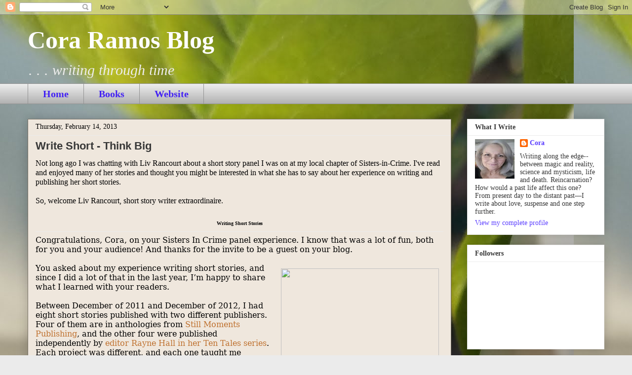

--- FILE ---
content_type: text/html; charset=UTF-8
request_url: https://coraramos-cora.blogspot.com/2013/02/write-short-think-big.html?showComment=1361027149719
body_size: 20742
content:
<!DOCTYPE html>
<html class='v2' dir='ltr' lang='en'>
<head>
<link href='https://www.blogger.com/static/v1/widgets/335934321-css_bundle_v2.css' rel='stylesheet' type='text/css'/>
<meta content='width=1100' name='viewport'/>
<meta content='text/html; charset=UTF-8' http-equiv='Content-Type'/>
<meta content='blogger' name='generator'/>
<link href='https://coraramos-cora.blogspot.com/favicon.ico' rel='icon' type='image/x-icon'/>
<link href='http://coraramos-cora.blogspot.com/2013/02/write-short-think-big.html' rel='canonical'/>
<link rel="alternate" type="application/atom+xml" title="Cora Ramos Blog - Atom" href="https://coraramos-cora.blogspot.com/feeds/posts/default" />
<link rel="alternate" type="application/rss+xml" title="Cora Ramos Blog - RSS" href="https://coraramos-cora.blogspot.com/feeds/posts/default?alt=rss" />
<link rel="service.post" type="application/atom+xml" title="Cora Ramos Blog - Atom" href="https://www.blogger.com/feeds/6687332317991077410/posts/default" />

<link rel="alternate" type="application/atom+xml" title="Cora Ramos Blog - Atom" href="https://coraramos-cora.blogspot.com/feeds/1432800775763586712/comments/default" />
<!--Can't find substitution for tag [blog.ieCssRetrofitLinks]-->
<link href='http://officeimg.vo.msecnd.net/en-us/images/MH900341542.jpg' rel='image_src'/>
<meta content='http://coraramos-cora.blogspot.com/2013/02/write-short-think-big.html' property='og:url'/>
<meta content='Write Short - Think Big ' property='og:title'/>
<meta content='A writer&#39;s blog. A little humor, a little insight, a little promotion and lots of fun meanderings down various and sundry roads.' property='og:description'/>
<meta content='https://lh3.googleusercontent.com/blogger_img_proxy/AEn0k_vRzh0L-x85SxlnpMFPjNS7Kac4NntH86bMizvRdQX73gGfVGu78vrMSm0khKq-8yI969SuI-3FOJwbOpogjIn3DL4_MVHRYUkTpyF9I6NTv59rL4kVOX1LwvQY8vLi=w1200-h630-p-k-no-nu' property='og:image'/>
<title>Cora Ramos Blog: Write Short - Think Big </title>
<style id='page-skin-1' type='text/css'><!--
/*
-----------------------------------------------
Blogger Template Style
Name:     Awesome Inc.
Designer: Tina Chen
URL:      tinachen.org
----------------------------------------------- */
/* Content
----------------------------------------------- */
body {
font: normal normal 13px Arial, Tahoma, Helvetica, FreeSans, sans-serif;
color: #000000;
background: #ebebeb url(//2.bp.blogspot.com/-m4zEvD1muf8/WcGW3acBrzI/AAAAAAAAL-4/RRl7rRnrG8QvUeTd5ssGUsvqaYVNNfI5gCK4BGAYYCw/s0/flower.jpg) repeat scroll top left;
}
html body .content-outer {
min-width: 0;
max-width: 100%;
width: 100%;
}
a:link {
text-decoration: none;
color: #bf712f;
}
a:visited {
text-decoration: none;
color: #87863c;
}
a:hover {
text-decoration: underline;
color: #4932cb;
}
.body-fauxcolumn-outer .cap-top {
position: absolute;
z-index: 1;
height: 276px;
width: 100%;
background: transparent none repeat-x scroll top left;
_background-image: none;
}
/* Columns
----------------------------------------------- */
.content-inner {
padding: 0;
}
.header-inner .section {
margin: 0 16px;
}
.tabs-inner .section {
margin: 0 16px;
}
.main-inner {
padding-top: 30px;
}
.main-inner .column-center-inner,
.main-inner .column-left-inner,
.main-inner .column-right-inner {
padding: 0 5px;
}
*+html body .main-inner .column-center-inner {
margin-top: -30px;
}
#layout .main-inner .column-center-inner {
margin-top: 0;
}
/* Header
----------------------------------------------- */
.header-outer {
margin: 0 0 0 0;
background: rgba(0, 0, 0, 0) none repeat scroll 0 0;
}
.Header h1 {
font: normal bold 50px Georgia, Utopia, 'Palatino Linotype', Palatino, serif;
color: #ffffff;
text-shadow: 0 0 -1px #000000;
}
.Header h1 a {
color: #ffffff;
}
.Header .description {
font: italic normal 30px Georgia, Utopia, 'Palatino Linotype', Palatino, serif;
color: #ededed;
}
.header-inner .Header .titlewrapper,
.header-inner .Header .descriptionwrapper {
padding-left: 0;
padding-right: 0;
margin-bottom: 0;
}
.header-inner .Header .titlewrapper {
padding-top: 22px;
}
/* Tabs
----------------------------------------------- */
.tabs-outer {
overflow: hidden;
position: relative;
background: #ebebeb url(//www.blogblog.com/1kt/awesomeinc/tabs_gradient_light.png) repeat scroll 0 0;
}
#layout .tabs-outer {
overflow: visible;
}
.tabs-cap-top, .tabs-cap-bottom {
position: absolute;
width: 100%;
border-top: 1px solid #919191;
}
.tabs-cap-bottom {
bottom: 0;
}
.tabs-inner .widget li a {
display: inline-block;
margin: 0;
padding: .6em 1.5em;
font: normal bold 20px Georgia, Utopia, 'Palatino Linotype', Palatino, serif;
color: #4322f4;
border-top: 1px solid #919191;
border-bottom: 1px solid #919191;
border-left: 1px solid #919191;
height: 16px;
line-height: 16px;
}
.tabs-inner .widget li:last-child a {
border-right: 1px solid #919191;
}
.tabs-inner .widget li.selected a, .tabs-inner .widget li a:hover {
background: #535353 url(//www.blogblog.com/1kt/awesomeinc/tabs_gradient_light.png) repeat-x scroll 0 -100px;
color: #ffffff;
}
/* Headings
----------------------------------------------- */
h2 {
font: normal bold 14px Georgia, Utopia, 'Palatino Linotype', Palatino, serif;
color: #373737;
}
/* Widgets
----------------------------------------------- */
.main-inner .section {
margin: 0 27px;
padding: 0;
}
.main-inner .column-left-outer,
.main-inner .column-right-outer {
margin-top: 0;
}
#layout .main-inner .column-left-outer,
#layout .main-inner .column-right-outer {
margin-top: 0;
}
.main-inner .column-left-inner,
.main-inner .column-right-inner {
background: rgba(0, 0, 0, 0) none repeat 0 0;
-moz-box-shadow: 0 0 0 rgba(0, 0, 0, .2);
-webkit-box-shadow: 0 0 0 rgba(0, 0, 0, .2);
-goog-ms-box-shadow: 0 0 0 rgba(0, 0, 0, .2);
box-shadow: 0 0 0 rgba(0, 0, 0, .2);
-moz-border-radius: 0;
-webkit-border-radius: 0;
-goog-ms-border-radius: 0;
border-radius: 0;
}
#layout .main-inner .column-left-inner,
#layout .main-inner .column-right-inner {
margin-top: 0;
}
.sidebar .widget {
font: normal normal 14px Georgia, Utopia, 'Palatino Linotype', Palatino, serif;
color: #373737;
}
.sidebar .widget a:link {
color: #5b3eff;
}
.sidebar .widget a:visited {
color: #7a4396;
}
.sidebar .widget a:hover {
color: #32b3cb;
}
.sidebar .widget h2 {
text-shadow: 0 0 -1px #000000;
}
.main-inner .widget {
background-color: #ffffff;
border: 1px solid #ebebeb;
padding: 0 15px 15px;
margin: 20px -16px;
-moz-box-shadow: 0 0 20px rgba(0, 0, 0, .2);
-webkit-box-shadow: 0 0 20px rgba(0, 0, 0, .2);
-goog-ms-box-shadow: 0 0 20px rgba(0, 0, 0, .2);
box-shadow: 0 0 20px rgba(0, 0, 0, .2);
-moz-border-radius: 0;
-webkit-border-radius: 0;
-goog-ms-border-radius: 0;
border-radius: 0;
}
.main-inner .widget h2 {
margin: 0 -15px;
padding: .6em 15px .5em;
border-bottom: 1px solid rgba(0, 0, 0, 0);
}
.footer-inner .widget h2 {
padding: 0 0 .4em;
border-bottom: 1px solid rgba(0, 0, 0, 0);
}
.main-inner .widget h2 + div, .footer-inner .widget h2 + div {
border-top: 1px solid #ebebeb;
padding-top: 8px;
}
.main-inner .widget .widget-content {
margin: 0 -15px;
padding: 7px 15px 0;
}
.main-inner .widget ul, .main-inner .widget #ArchiveList ul.flat {
margin: -8px -15px 0;
padding: 0;
list-style: none;
}
.main-inner .widget #ArchiveList {
margin: -8px 0 0;
}
.main-inner .widget ul li, .main-inner .widget #ArchiveList ul.flat li {
padding: .5em 15px;
text-indent: 0;
color: #535353;
border-top: 1px solid #ebebeb;
border-bottom: 1px solid rgba(0, 0, 0, 0);
}
.main-inner .widget #ArchiveList ul li {
padding-top: .25em;
padding-bottom: .25em;
}
.main-inner .widget ul li:first-child, .main-inner .widget #ArchiveList ul.flat li:first-child {
border-top: none;
}
.main-inner .widget ul li:last-child, .main-inner .widget #ArchiveList ul.flat li:last-child {
border-bottom: none;
}
.post-body {
position: relative;
}
.main-inner .widget .post-body ul {
padding: 0 2.5em;
margin: .5em 0;
list-style: disc;
}
.main-inner .widget .post-body ul li {
padding: 0.25em 0;
margin-bottom: .25em;
color: #000000;
border: none;
}
.footer-inner .widget ul {
padding: 0;
list-style: none;
}
.widget .zippy {
color: #535353;
}
/* Posts
----------------------------------------------- */
body .main-inner .Blog {
padding: 0;
margin-bottom: 1em;
background-color: transparent;
border: none;
-moz-box-shadow: 0 0 0 rgba(0, 0, 0, 0);
-webkit-box-shadow: 0 0 0 rgba(0, 0, 0, 0);
-goog-ms-box-shadow: 0 0 0 rgba(0, 0, 0, 0);
box-shadow: 0 0 0 rgba(0, 0, 0, 0);
}
.main-inner .section:last-child .Blog:last-child {
padding: 0;
margin-bottom: 1em;
}
.main-inner .widget h2.date-header {
margin: 0 -15px 1px;
padding: 0 0 0 0;
font: normal normal 14px Georgia, Utopia, 'Palatino Linotype', Palatino, serif;
color: #000000;
background: transparent none no-repeat scroll top left;
border-top: 0 solid #ededed;
border-bottom: 1px solid rgba(0, 0, 0, 0);
-moz-border-radius-topleft: 0;
-moz-border-radius-topright: 0;
-webkit-border-top-left-radius: 0;
-webkit-border-top-right-radius: 0;
border-top-left-radius: 0;
border-top-right-radius: 0;
position: static;
bottom: 100%;
right: 15px;
text-shadow: 0 0 -1px #000000;
}
.main-inner .widget h2.date-header span {
font: normal normal 14px Georgia, Utopia, 'Palatino Linotype', Palatino, serif;
display: block;
padding: .5em 15px;
border-left: 0 solid #ededed;
border-right: 0 solid #ededed;
}
.date-outer {
position: relative;
margin: 30px 0 20px;
padding: 0 15px;
background-color: #efe7dd;
border: 1px solid #777065;
-moz-box-shadow: 0 0 20px rgba(0, 0, 0, .2);
-webkit-box-shadow: 0 0 20px rgba(0, 0, 0, .2);
-goog-ms-box-shadow: 0 0 20px rgba(0, 0, 0, .2);
box-shadow: 0 0 20px rgba(0, 0, 0, .2);
-moz-border-radius: 0;
-webkit-border-radius: 0;
-goog-ms-border-radius: 0;
border-radius: 0;
}
.date-outer:first-child {
margin-top: 0;
}
.date-outer:last-child {
margin-bottom: 20px;
-moz-border-radius-bottomleft: 0;
-moz-border-radius-bottomright: 0;
-webkit-border-bottom-left-radius: 0;
-webkit-border-bottom-right-radius: 0;
-goog-ms-border-bottom-left-radius: 0;
-goog-ms-border-bottom-right-radius: 0;
border-bottom-left-radius: 0;
border-bottom-right-radius: 0;
}
.date-posts {
margin: 0 -15px;
padding: 0 15px;
clear: both;
}
.post-outer, .inline-ad {
border-top: 1px solid #919191;
margin: 0 -15px;
padding: 15px 15px;
}
.post-outer {
padding-bottom: 10px;
}
.post-outer:first-child {
padding-top: 0;
border-top: none;
}
.post-outer:last-child, .inline-ad:last-child {
border-bottom: none;
}
.post-body {
position: relative;
}
.post-body img {
padding: 8px;
background: rgba(0, 0, 0, 0);
border: 1px solid rgba(0, 0, 0, 0);
-moz-box-shadow: 0 0 0 rgba(0, 0, 0, .2);
-webkit-box-shadow: 0 0 0 rgba(0, 0, 0, .2);
box-shadow: 0 0 0 rgba(0, 0, 0, .2);
-moz-border-radius: 0;
-webkit-border-radius: 0;
border-radius: 0;
}
h3.post-title, h4 {
font: normal bold 22px Arial, Tahoma, Helvetica, FreeSans, sans-serif;
color: #373737;
}
h3.post-title a {
font: normal bold 22px Arial, Tahoma, Helvetica, FreeSans, sans-serif;
color: #373737;
}
h3.post-title a:hover {
color: #4932cb;
text-decoration: underline;
}
.post-header {
margin: 0 0 1em;
}
.post-body {
line-height: 1.4;
}
.post-outer h2 {
color: #000000;
}
.post-footer {
margin: 1.5em 0 0;
}
#blog-pager {
padding: 15px;
font-size: 120%;
background-color: #ededed;
border: 1px solid #ebebeb;
-moz-box-shadow: 0 0 20px rgba(0, 0, 0, .2);
-webkit-box-shadow: 0 0 20px rgba(0, 0, 0, .2);
-goog-ms-box-shadow: 0 0 20px rgba(0, 0, 0, .2);
box-shadow: 0 0 20px rgba(0, 0, 0, .2);
-moz-border-radius: 0;
-webkit-border-radius: 0;
-goog-ms-border-radius: 0;
border-radius: 0;
-moz-border-radius-topleft: 0;
-moz-border-radius-topright: 0;
-webkit-border-top-left-radius: 0;
-webkit-border-top-right-radius: 0;
-goog-ms-border-top-left-radius: 0;
-goog-ms-border-top-right-radius: 0;
border-top-left-radius: 0;
border-top-right-radius-topright: 0;
margin-top: 1em;
}
.blog-feeds, .post-feeds {
margin: 1em 0;
text-align: center;
color: #373737;
}
.blog-feeds a, .post-feeds a {
color: #1b1b1b;
}
.blog-feeds a:visited, .post-feeds a:visited {
color: #7a4396;
}
.blog-feeds a:hover, .post-feeds a:hover {
color: #4932cb;
}
.post-outer .comments {
margin-top: 2em;
}
/* Comments
----------------------------------------------- */
.comments .comments-content .icon.blog-author {
background-repeat: no-repeat;
background-image: url([data-uri]);
}
.comments .comments-content .loadmore a {
border-top: 1px solid #919191;
border-bottom: 1px solid #919191;
}
.comments .continue {
border-top: 2px solid #919191;
}
/* Footer
----------------------------------------------- */
.footer-outer {
margin: -20px 0 -1px;
padding: 20px 0 0;
color: #373737;
overflow: hidden;
}
.footer-fauxborder-left {
border-top: 1px solid #ebebeb;
background: #ffffff none repeat scroll 0 0;
-moz-box-shadow: 0 0 20px rgba(0, 0, 0, .2);
-webkit-box-shadow: 0 0 20px rgba(0, 0, 0, .2);
-goog-ms-box-shadow: 0 0 20px rgba(0, 0, 0, .2);
box-shadow: 0 0 20px rgba(0, 0, 0, .2);
margin: 0 -20px;
}
/* Mobile
----------------------------------------------- */
body.mobile {
background-size: auto;
}
.mobile .body-fauxcolumn-outer {
background: transparent none repeat scroll top left;
}
*+html body.mobile .main-inner .column-center-inner {
margin-top: 0;
}
.mobile .main-inner .widget {
padding: 0 0 15px;
}
.mobile .main-inner .widget h2 + div,
.mobile .footer-inner .widget h2 + div {
border-top: none;
padding-top: 0;
}
.mobile .footer-inner .widget h2 {
padding: 0.5em 0;
border-bottom: none;
}
.mobile .main-inner .widget .widget-content {
margin: 0;
padding: 7px 0 0;
}
.mobile .main-inner .widget ul,
.mobile .main-inner .widget #ArchiveList ul.flat {
margin: 0 -15px 0;
}
.mobile .main-inner .widget h2.date-header {
right: 0;
}
.mobile .date-header span {
padding: 0.4em 0;
}
.mobile .date-outer:first-child {
margin-bottom: 0;
border: 1px solid #777065;
-moz-border-radius-topleft: 0;
-moz-border-radius-topright: 0;
-webkit-border-top-left-radius: 0;
-webkit-border-top-right-radius: 0;
-goog-ms-border-top-left-radius: 0;
-goog-ms-border-top-right-radius: 0;
border-top-left-radius: 0;
border-top-right-radius: 0;
}
.mobile .date-outer {
border-color: #777065;
border-width: 0 1px 1px;
}
.mobile .date-outer:last-child {
margin-bottom: 0;
}
.mobile .main-inner {
padding: 0;
}
.mobile .header-inner .section {
margin: 0;
}
.mobile .post-outer, .mobile .inline-ad {
padding: 5px 0;
}
.mobile .tabs-inner .section {
margin: 0 10px;
}
.mobile .main-inner .widget h2 {
margin: 0;
padding: 0;
}
.mobile .main-inner .widget h2.date-header span {
padding: 0;
}
.mobile .main-inner .widget .widget-content {
margin: 0;
padding: 7px 0 0;
}
.mobile #blog-pager {
border: 1px solid transparent;
background: #ffffff none repeat scroll 0 0;
}
.mobile .main-inner .column-left-inner,
.mobile .main-inner .column-right-inner {
background: rgba(0, 0, 0, 0) none repeat 0 0;
-moz-box-shadow: none;
-webkit-box-shadow: none;
-goog-ms-box-shadow: none;
box-shadow: none;
}
.mobile .date-posts {
margin: 0;
padding: 0;
}
.mobile .footer-fauxborder-left {
margin: 0;
border-top: inherit;
}
.mobile .main-inner .section:last-child .Blog:last-child {
margin-bottom: 0;
}
.mobile-index-contents {
color: #000000;
}
.mobile .mobile-link-button {
background: #bf712f url(//www.blogblog.com/1kt/awesomeinc/tabs_gradient_light.png) repeat scroll 0 0;
}
.mobile-link-button a:link, .mobile-link-button a:visited {
color: #ffffff;
}
.mobile .tabs-inner .PageList .widget-content {
background: transparent;
border-top: 1px solid;
border-color: #919191;
color: #4322f4;
}
.mobile .tabs-inner .PageList .widget-content .pagelist-arrow {
border-left: 1px solid #919191;
}

--></style>
<style id='template-skin-1' type='text/css'><!--
body {
min-width: 1200px;
}
.content-outer, .content-fauxcolumn-outer, .region-inner {
min-width: 1200px;
max-width: 1200px;
_width: 1200px;
}
.main-inner .columns {
padding-left: 0;
padding-right: 310px;
}
.main-inner .fauxcolumn-center-outer {
left: 0;
right: 310px;
/* IE6 does not respect left and right together */
_width: expression(this.parentNode.offsetWidth -
parseInt("0") -
parseInt("310px") + 'px');
}
.main-inner .fauxcolumn-left-outer {
width: 0;
}
.main-inner .fauxcolumn-right-outer {
width: 310px;
}
.main-inner .column-left-outer {
width: 0;
right: 100%;
margin-left: -0;
}
.main-inner .column-right-outer {
width: 310px;
margin-right: -310px;
}
#layout {
min-width: 0;
}
#layout .content-outer {
min-width: 0;
width: 800px;
}
#layout .region-inner {
min-width: 0;
width: auto;
}
body#layout div.add_widget {
padding: 8px;
}
body#layout div.add_widget a {
margin-left: 32px;
}
--></style>
<style>
    body {background-image:url(\/\/2.bp.blogspot.com\/-m4zEvD1muf8\/WcGW3acBrzI\/AAAAAAAAL-4\/RRl7rRnrG8QvUeTd5ssGUsvqaYVNNfI5gCK4BGAYYCw\/s0\/flower.jpg);}
    
@media (max-width: 200px) { body {background-image:url(\/\/2.bp.blogspot.com\/-m4zEvD1muf8\/WcGW3acBrzI\/AAAAAAAAL-4\/RRl7rRnrG8QvUeTd5ssGUsvqaYVNNfI5gCK4BGAYYCw\/w200\/flower.jpg);}}
@media (max-width: 400px) and (min-width: 201px) { body {background-image:url(\/\/2.bp.blogspot.com\/-m4zEvD1muf8\/WcGW3acBrzI\/AAAAAAAAL-4\/RRl7rRnrG8QvUeTd5ssGUsvqaYVNNfI5gCK4BGAYYCw\/w400\/flower.jpg);}}
@media (max-width: 800px) and (min-width: 401px) { body {background-image:url(\/\/2.bp.blogspot.com\/-m4zEvD1muf8\/WcGW3acBrzI\/AAAAAAAAL-4\/RRl7rRnrG8QvUeTd5ssGUsvqaYVNNfI5gCK4BGAYYCw\/w800\/flower.jpg);}}
@media (max-width: 1200px) and (min-width: 801px) { body {background-image:url(\/\/2.bp.blogspot.com\/-m4zEvD1muf8\/WcGW3acBrzI\/AAAAAAAAL-4\/RRl7rRnrG8QvUeTd5ssGUsvqaYVNNfI5gCK4BGAYYCw\/w1200\/flower.jpg);}}
/* Last tag covers anything over one higher than the previous max-size cap. */
@media (min-width: 1201px) { body {background-image:url(\/\/2.bp.blogspot.com\/-m4zEvD1muf8\/WcGW3acBrzI\/AAAAAAAAL-4\/RRl7rRnrG8QvUeTd5ssGUsvqaYVNNfI5gCK4BGAYYCw\/w1600\/flower.jpg);}}
  </style>
<link href='https://www.blogger.com/dyn-css/authorization.css?targetBlogID=6687332317991077410&amp;zx=e14cd534-64c5-49a9-b29e-e3be1259b789' media='none' onload='if(media!=&#39;all&#39;)media=&#39;all&#39;' rel='stylesheet'/><noscript><link href='https://www.blogger.com/dyn-css/authorization.css?targetBlogID=6687332317991077410&amp;zx=e14cd534-64c5-49a9-b29e-e3be1259b789' rel='stylesheet'/></noscript>
<meta name='google-adsense-platform-account' content='ca-host-pub-1556223355139109'/>
<meta name='google-adsense-platform-domain' content='blogspot.com'/>

</head>
<body class='loading variant-light'>
<div class='navbar section' id='navbar' name='Navbar'><div class='widget Navbar' data-version='1' id='Navbar1'><script type="text/javascript">
    function setAttributeOnload(object, attribute, val) {
      if(window.addEventListener) {
        window.addEventListener('load',
          function(){ object[attribute] = val; }, false);
      } else {
        window.attachEvent('onload', function(){ object[attribute] = val; });
      }
    }
  </script>
<div id="navbar-iframe-container"></div>
<script type="text/javascript" src="https://apis.google.com/js/platform.js"></script>
<script type="text/javascript">
      gapi.load("gapi.iframes:gapi.iframes.style.bubble", function() {
        if (gapi.iframes && gapi.iframes.getContext) {
          gapi.iframes.getContext().openChild({
              url: 'https://www.blogger.com/navbar/6687332317991077410?po\x3d1432800775763586712\x26origin\x3dhttps://coraramos-cora.blogspot.com',
              where: document.getElementById("navbar-iframe-container"),
              id: "navbar-iframe"
          });
        }
      });
    </script><script type="text/javascript">
(function() {
var script = document.createElement('script');
script.type = 'text/javascript';
script.src = '//pagead2.googlesyndication.com/pagead/js/google_top_exp.js';
var head = document.getElementsByTagName('head')[0];
if (head) {
head.appendChild(script);
}})();
</script>
</div></div>
<div class='body-fauxcolumns'>
<div class='fauxcolumn-outer body-fauxcolumn-outer'>
<div class='cap-top'>
<div class='cap-left'></div>
<div class='cap-right'></div>
</div>
<div class='fauxborder-left'>
<div class='fauxborder-right'></div>
<div class='fauxcolumn-inner'>
</div>
</div>
<div class='cap-bottom'>
<div class='cap-left'></div>
<div class='cap-right'></div>
</div>
</div>
</div>
<div class='content'>
<div class='content-fauxcolumns'>
<div class='fauxcolumn-outer content-fauxcolumn-outer'>
<div class='cap-top'>
<div class='cap-left'></div>
<div class='cap-right'></div>
</div>
<div class='fauxborder-left'>
<div class='fauxborder-right'></div>
<div class='fauxcolumn-inner'>
</div>
</div>
<div class='cap-bottom'>
<div class='cap-left'></div>
<div class='cap-right'></div>
</div>
</div>
</div>
<div class='content-outer'>
<div class='content-cap-top cap-top'>
<div class='cap-left'></div>
<div class='cap-right'></div>
</div>
<div class='fauxborder-left content-fauxborder-left'>
<div class='fauxborder-right content-fauxborder-right'></div>
<div class='content-inner'>
<header>
<div class='header-outer'>
<div class='header-cap-top cap-top'>
<div class='cap-left'></div>
<div class='cap-right'></div>
</div>
<div class='fauxborder-left header-fauxborder-left'>
<div class='fauxborder-right header-fauxborder-right'></div>
<div class='region-inner header-inner'>
<div class='header section' id='header' name='Header'><div class='widget Header' data-version='1' id='Header1'>
<div id='header-inner'>
<div class='titlewrapper'>
<h1 class='title'>
<a href='https://coraramos-cora.blogspot.com/'>
Cora Ramos Blog
</a>
</h1>
</div>
<div class='descriptionwrapper'>
<p class='description'><span>. . . writing through time</span></p>
</div>
</div>
</div></div>
</div>
</div>
<div class='header-cap-bottom cap-bottom'>
<div class='cap-left'></div>
<div class='cap-right'></div>
</div>
</div>
</header>
<div class='tabs-outer'>
<div class='tabs-cap-top cap-top'>
<div class='cap-left'></div>
<div class='cap-right'></div>
</div>
<div class='fauxborder-left tabs-fauxborder-left'>
<div class='fauxborder-right tabs-fauxborder-right'></div>
<div class='region-inner tabs-inner'>
<div class='tabs section' id='crosscol' name='Cross-Column'><div class='widget PageList' data-version='1' id='PageList2'>
<h2>Pages</h2>
<div class='widget-content'>
<ul>
<li>
<a href='https://coraramos-cora.blogspot.com/'>Home</a>
</li>
<li>
<a href='https://coraramos-cora.blogspot.com/p/coras-books.html'>Books</a>
</li>
<li>
<a href='http://www.coraramos.com/books'>Website</a>
</li>
</ul>
<div class='clear'></div>
</div>
</div></div>
<div class='tabs no-items section' id='crosscol-overflow' name='Cross-Column 2'></div>
</div>
</div>
<div class='tabs-cap-bottom cap-bottom'>
<div class='cap-left'></div>
<div class='cap-right'></div>
</div>
</div>
<div class='main-outer'>
<div class='main-cap-top cap-top'>
<div class='cap-left'></div>
<div class='cap-right'></div>
</div>
<div class='fauxborder-left main-fauxborder-left'>
<div class='fauxborder-right main-fauxborder-right'></div>
<div class='region-inner main-inner'>
<div class='columns fauxcolumns'>
<div class='fauxcolumn-outer fauxcolumn-center-outer'>
<div class='cap-top'>
<div class='cap-left'></div>
<div class='cap-right'></div>
</div>
<div class='fauxborder-left'>
<div class='fauxborder-right'></div>
<div class='fauxcolumn-inner'>
</div>
</div>
<div class='cap-bottom'>
<div class='cap-left'></div>
<div class='cap-right'></div>
</div>
</div>
<div class='fauxcolumn-outer fauxcolumn-left-outer'>
<div class='cap-top'>
<div class='cap-left'></div>
<div class='cap-right'></div>
</div>
<div class='fauxborder-left'>
<div class='fauxborder-right'></div>
<div class='fauxcolumn-inner'>
</div>
</div>
<div class='cap-bottom'>
<div class='cap-left'></div>
<div class='cap-right'></div>
</div>
</div>
<div class='fauxcolumn-outer fauxcolumn-right-outer'>
<div class='cap-top'>
<div class='cap-left'></div>
<div class='cap-right'></div>
</div>
<div class='fauxborder-left'>
<div class='fauxborder-right'></div>
<div class='fauxcolumn-inner'>
</div>
</div>
<div class='cap-bottom'>
<div class='cap-left'></div>
<div class='cap-right'></div>
</div>
</div>
<!-- corrects IE6 width calculation -->
<div class='columns-inner'>
<div class='column-center-outer'>
<div class='column-center-inner'>
<div class='main section' id='main' name='Main'><div class='widget Blog' data-version='1' id='Blog1'>
<div class='blog-posts hfeed'>

          <div class="date-outer">
        
<h2 class='date-header'><span>Thursday, February 14, 2013</span></h2>

          <div class="date-posts">
        
<div class='post-outer'>
<div class='post hentry uncustomized-post-template' itemprop='blogPost' itemscope='itemscope' itemtype='http://schema.org/BlogPosting'>
<meta content='http://officeimg.vo.msecnd.net/en-us/images/MH900341542.jpg' itemprop='image_url'/>
<meta content='6687332317991077410' itemprop='blogId'/>
<meta content='1432800775763586712' itemprop='postId'/>
<a name='1432800775763586712'></a>
<h3 class='post-title entry-title' itemprop='name'>
Write Short - Think Big 
</h3>
<div class='post-header'>
<div class='post-header-line-1'></div>
</div>
<div class='post-body entry-content' id='post-body-1432800775763586712' itemprop='description articleBody'>
<span style="font-family: Georgia, serif; font-size: 12pt; line-height: 115%;">Not long ago I was chatting with Liv Rancourt about a short story panel I was on at my local chapter of Sisters-in-Crime.&nbsp;</span><span style="font-family: Georgia, serif; font-size: 16.363636016845703px; line-height: 18.18181800842285px;">I've read and enjoyed many of her stories and thought you might be interested in what she has to say about</span><span style="font-family: Georgia, serif; font-size: 16.363636016845703px; line-height: 18.18181800842285px;">&nbsp;her experience on writing and publishing her short stories. &nbsp;</span><br />
<div class="MsoNormal">
<span style="font-family: Georgia, serif; font-size: 16.363636016845703px; line-height: 18.18181800842285px;"><br /></span></div>
<div class="MsoNormal">
<span style="font-family: Georgia, serif; font-size: 16.363636016845703px; line-height: 18.18181800842285px;">So, welcome Liv Rancourt, short story writer extraordinaire. &nbsp;</span></div>
<div class="MsoNormal">
<span style="font-family: &quot;Georgia&quot;,&quot;serif&quot;; font-size: 12.0pt; line-height: 115%;"><br /></span></div>
<h2 style="text-align: center;">
<span style="font-family: Georgia, serif; line-height: 115%;"><span style="font-size: x-small;">Writing Short Stories</span></span></h2>
<div class="MsoNormal">
<span style="font-family: &quot;Georgia&quot;,&quot;serif&quot;; font-size: 12.0pt; line-height: 115%;">Congratulations, Cora, on your Sisters In Crime panel
experience. I know that was a lot of fun, both for you and your audience! And
thanks for the invite to be a guest on your blog.&nbsp;</span></div>
<div class="MsoNormal">
<span style="font-family: &quot;Georgia&quot;,&quot;serif&quot;; font-size: 12.0pt; line-height: 115%;"><br /></span></div>
<div class="MsoNormal">
<a href="http://officeimg.vo.msecnd.net/en-us/images/MH900341542.jpg" imageanchor="1" style="clear: right; float: right; margin-bottom: 1em; margin-left: 1em;"><img border="0" height="320" src="https://lh3.googleusercontent.com/blogger_img_proxy/AEn0k_vRzh0L-x85SxlnpMFPjNS7Kac4NntH86bMizvRdQX73gGfVGu78vrMSm0khKq-8yI969SuI-3FOJwbOpogjIn3DL4_MVHRYUkTpyF9I6NTv59rL4kVOX1LwvQY8vLi=s0-d" width="320"></a><span style="font-family: &quot;Georgia&quot;,&quot;serif&quot;; font-size: 12.0pt; line-height: 115%;">You asked about my experience
writing short stories, and since I did a lot of that in the last year, I&#8217;m
happy to share what I learned with your readers. <o:p></o:p></span></div>
<div class="MsoNormal">
<span style="font-family: &quot;Georgia&quot;,&quot;serif&quot;; font-size: 12.0pt; line-height: 115%;"><br /></span></div>
<div class="MsoNormal">
<span style="font-family: &quot;Georgia&quot;,&quot;serif&quot;; font-size: 12.0pt; line-height: 115%;">Between December of 2011 and December of 2012, I had eight
short stories published with two different publishers. Four of them are in
anthologies from <a href="http://www.stillmomentspublishing.com/">Still Moments
Publishing</a>, and the other four were published independently by <a href="http://www.amazon.com/s/ref=nb_sb_noss?url=search-alias%3Daps&amp;field-keywords=rayne+hall+ten+tales&amp;rh=i%3Aaps%2Ck%3Arayne+hall+ten+tales">editor
Rayne Hall in her Ten Tales series</a>. Each project was different, and each
one taught me something I&#8217;m now applying to my longer WIP.<o:p></o:p></span></div>
<div class="MsoNormal">
<span style="font-family: &quot;Georgia&quot;,&quot;serif&quot;; font-size: 12.0pt; line-height: 115%;"><br /></span></div>
<div class="MsoNormal">
<span style="font-family: &quot;Georgia&quot;,&quot;serif&quot;; font-size: 12.0pt; line-height: 115%;">I basically treated last year as graduate school, and
thought of every short story as an assignment. I wrote paranormal, historical,
horror, and contemporary romance, in both first and close third person points
of view. I learned that working from the POV of a 15 year old boy in 1810 New
Orleans is a huge challenge. I learned I don&#8217;t know <i>diddly-squat</i> about the
standard tropes for horror writing. And I learned how important it is to limit
the number of characters in even a longish, 10,000 word short story, or you will lose and confuse your readers.<o:p></o:p></span></div>
<div class="MsoNormal">
<span style="font-family: &quot;Georgia&quot;,&quot;serif&quot;; font-size: 12.0pt; line-height: 115%;"><br /></span></div>
<div class="MsoNormal">
<span style="font-family: &quot;Georgia&quot;,&quot;serif&quot;; font-size: 12.0pt; line-height: 115%;">On the plus side, I realized how comfortable I am writing
contemporary romance from a snappy first-person POV. I can write from third
person if the piece calls for it, but it&#8217;s nice to know I have a go-to skill
that almost always works. <o:p></o:p></span></div>
<div class="MsoNormal">
<span style="font-family: &quot;Georgia&quot;,&quot;serif&quot;; font-size: 12.0pt; line-height: 115%;"><br /></span></div>
<div class="separator" style="clear: both; text-align: center;">
<a href="http://ecx.images-amazon.com/images/I/51wosHXYOWL._BO2,204,203,200_PIsitb-sticker-arrow-click,TopRight,35,-76_AA278_PIkin4,BottomRight,-49,22_AA300_SH20_OU01_.jpg" imageanchor="1" style="clear: left; float: left; margin-bottom: 1em; margin-right: 1em;"><img border="0" src="https://lh3.googleusercontent.com/blogger_img_proxy/[base64]s0-d"></a></div>
<div class="MsoNormal">
<span style="font-family: &quot;Georgia&quot;,&quot;serif&quot;; font-size: 12.0pt; line-height: 115%;">My story <i>The Santa
Drag</i> first appeared in the <a href="http://www.amazon.com/Christmas-Treats-Santas-Nice-ebook/dp/B007OWON3M/ref=sr_1_1?ie=UTF8&amp;qid=1360183452&amp;sr=8-1&amp;keywords=christmas+treats%3A+santas+nice">Christmas
Treats: Santa&#8217;s Nice List</a> anthology in December 2011, and then was
re-released as a <a href="http://www.amazon.com/The-Santa-Drag-ebook/dp/B009UWWIRM/ref=sr_1_1?s=digital-text&amp;ie=UTF8&amp;qid=1360183477&amp;sr=1-1&amp;keywords=the+santa+drag">stand-alone
$0.99 short</a> in December 2012. In between, I got to make another editing
pass, which was a cool way of seeing how much I&#8217;d learned.&nbsp; I trimmed several hundred words from a 6000
word short story because I realized they didn&#8217;t add much to the plot. Some bits
got reconfigured and worked back in, but overall the stand-alone version is
leaner and more fun to read.<o:p></o:p></span></div>
<div class="MsoNormal">
<span style="font-family: &quot;Georgia&quot;,&quot;serif&quot;; font-size: 12.0pt; line-height: 115%;">IMHO&nbsp; ;)<o:p></o:p></span></div>
<div class="MsoNormal">
<span style="font-family: &quot;Georgia&quot;,&quot;serif&quot;; font-size: 12.0pt; line-height: 115%;"><br /></span></div>
<div class="MsoNormal">
<span style="font-family: &quot;Georgia&quot;,&quot;serif&quot;; font-size: 12.0pt; line-height: 115%;">That experience illustrates one of the keys to writing a
short story. You don&#8217;t have the luxury of 100,000 words to build your world and
develop your characters. Every-Single-Word-Has-To-Count. Choose details that
both reinforce your scene and illustrate your character. Trim unnecessary
dialogue tags, and don&#8217;t tell the reader what they already know. Edit like a
demon and don&#8217;t waste space.<o:p></o:p></span></div>
<div class="MsoNormal">
<span style="font-family: &quot;Georgia&quot;,&quot;serif&quot;; font-size: 12.0pt; line-height: 115%;"><br /></span></div>
<div class="MsoNormal">
<span style="font-family: &quot;Georgia&quot;,&quot;serif&quot;; font-size: 12.0pt; line-height: 115%;">Another key is to keep your plot tightly focused. Deal with
one main conflict, with maybe one or two secondary threads, and limit the number
of characters involved. &nbsp;A cast of
thousands &#8211; or even ten &#8211; won&#8217; fit into five thousand words. If you&#8217;re
struggling with this part, then the story might be too big for the format, and
you may need to think in terms of a novella-length piece or even a novel.<o:p></o:p></span></div>
<div class="MsoNormal">
<span style="font-family: &quot;Georgia&quot;,&quot;serif&quot;; font-size: 12.0pt; line-height: 115%;"><br /></span></div>
<div class="MsoNormal">
<span style="font-family: &quot;Georgia&quot;,&quot;serif&quot;; font-size: 12.0pt; line-height: 115%;">Most compelling plots are built around a model like Joseph
Campbell&#8217;s <a href="http://www.amazon.com/Thousand-Faces-Collected-Joseph-Campbell/dp/1577315936/ref=pd_bxgy_b_img_y">The
Hero&#8217;s Journey</a>. You can do that with short stories, too, but you only have
space to show some of the steps. Reference the other steps, so that your reader
has a sense that your story has a bigger context as you hone in on one section
of the model&#8217;s arc.<o:p></o:p></span></div>
<div class="MsoNormal">
<span style="font-family: &quot;Georgia&quot;,&quot;serif&quot;; font-size: 12.0pt; line-height: 115%;"><br /></span></div>
<div class="MsoNormal">
<span style="font-family: &quot;Georgia&quot;,&quot;serif&quot;; font-size: 12.0pt; line-height: 115%;">Like everything in writing, &#8220;the rules&#8221; aren&#8217;t cast in
stone. These are just some of the tools I picked up that I hope will help you
in your work. If there&#8217;s a specific technique you want to try &#8211; writing from a
different POV or using a historical setting, for example &#8211; put it in a short
story. You&#8217;ll have the chance to practice without committing hours of time and
energy to a project that might just end up as a learning exercise.<o:p></o:p></span></div>
<div class="MsoNormal">
<span style="font-family: &quot;Georgia&quot;,&quot;serif&quot;; font-size: 12.0pt; line-height: 115%;"><br /></span></div>
<div class="MsoNormal">
<span style="font-family: &quot;Georgia&quot;,&quot;serif&quot;; font-size: 12.0pt; line-height: 115%;">Short stories and novellas are popular e-book sellers, so
it&#8217;s a format that&#8217;s worth exploring for its own sake. If I apply the correct
persuasive techniques to my beta readers, I can turn around a 5000 story in
under two weeks. (I&#8217;m lucky that most of them will work for chocolate, or
sometimes cocktails.) Some ideas simply work better in a short format, and I
keep a list of possibilities handy, to work on between more extensive projects.
Writing short stories takes discipline, but it&#8217;s fun and well worth the effort.<o:p></o:p></span></div>
<div class="MsoNormal">
<br /></div>
<div class="MsoNormal">
</div>
<div class="MsoNormal" style="background-color: white; background-position: initial initial; background-repeat: initial initial; margin-bottom: 0.0001pt;">
<br /></div>
<div class="MsoNormal" style="background-color: white; background-position: initial initial; background-repeat: initial initial; margin-bottom: 0.0001pt;">
<i><span style="font-family: Georgia, serif; font-size: 12pt;">Liv Rancourt writes paranormal and
romance, often at the same time. She lives with her husband, two teenagers, two
cats and one wayward puppy. She likes to create stories that have happy endings,
and finds it is a good way to balance her other job in the neonatal intensive
care unit.&nbsp;</span></i></div>
<div class="MsoNormal" style="background-color: white; background-position: initial initial; background-repeat: initial initial; margin-bottom: 0.0001pt;">
<i><span style="font-family: Georgia, serif; font-size: 12pt;"><br /></span></i></div>
<div class="MsoNormal" style="background-color: white; background-position: initial initial; background-repeat: initial initial; margin-bottom: 0.0001pt;">
<i><span style="font-family: Georgia, serif; font-size: 12pt;">Liv can be found on-line at:</span></i></div>
<div class="MsoNormal" style="background-color: white; background-position: initial initial; background-repeat: initial initial; margin-bottom: 0.0001pt;">
<i><span style="font-family: Georgia, serif; font-size: 12pt;">Website &amp; blog (</span><span style="font-family: &quot;Georgia&quot;,&quot;serif&quot;; font-size: 12.0pt;"><a href="http://www.livrancourt.com/" target="_blank"><span style="color: purple; mso-bidi-font-family: Arial;">www.livrancourt.com</span></a></span><span style="font-family: Georgia, serif; font-size: 12pt;">)&nbsp;</span></i></div>
<div class="MsoNormal" style="background-color: white; background-position: initial initial; background-repeat: initial initial; margin-bottom: 0.0001pt;">
<i><span style="font-family: Georgia, serif; font-size: 12pt;">Facebook (</span><span style="font-family: &quot;Georgia&quot;,&quot;serif&quot;; font-size: 12.0pt;"><a href="http://www.facebook.com/liv.rancourt" target="_blank"><span style="color: purple; mso-bidi-font-family: Arial;">www.facebook.com/liv.rancourt</span></a></span><span style="font-family: Georgia, serif; font-size: 12pt;">)&nbsp;</span></i></div>
<div class="MsoNormal" style="background-color: white; background-position: initial initial; background-repeat: initial initial; margin-bottom: 0.0001pt;">
<i><span style="font-family: Georgia, serif; font-size: 12pt;">Twitter (</span><span style="font-family: &quot;Georgia&quot;,&quot;serif&quot;; font-size: 12.0pt;"><a href="http://www.twitter.com/LivRancourt" target="_blank"><span style="color: #234786; mso-bidi-font-family: Arial;">www.twitter.com/LivRancourt</span></a></span><span style="font-family: Georgia, serif; font-size: 12pt;">).&nbsp;</span><span style="font-family: Georgia, serif; font-size: 12pt;"><o:p></o:p></span></i></div>
<div class="MsoNormal">
<br /></div>
<div class="MsoNormal" style="line-height: 14.4pt; margin-bottom: .0001pt; margin-bottom: 0in;">
<i><span style="font-family: Georgia, serif; font-size: 12pt;">
<!--[if !supportLineBreakNewLine]--><br />
<!--[endif]--><o:p></o:p></span></i></div>
<div class="separator" style="clear: both; text-align: center;">
<a href="http://ellengregory.files.wordpress.com/2012/12/foreverandeveramen_lr.jpg?w=490" imageanchor="1" style="margin-left: 1em; margin-right: 1em;"><img border="0" src="https://lh3.googleusercontent.com/blogger_img_proxy/AEn0k_s84_AR9X6EjP78sHZd5JYic1QF2QBjJSavsvhuQJTL8QOB0AxKDTOWj3P0IeEJb-IBxTmu0vuRdYPxx_nsIZ5GNPN4_PKLQ3fSmLI2etHfQAngnoezg2u3o5GpopwRqdRNufww2EhBKkGelvRdVhOOUKo=s0-d"></a></div>
<div class="MsoNormal" style="line-height: 14.4pt; margin-bottom: .0001pt; margin-bottom: 0in;">
<span style="font-family: Georgia, serif; font-size: 12pt;">Blurb:<o:p></o:p></span></div>
<div class="MsoNormal" style="line-height: 14.4pt; margin-bottom: .0001pt; margin-bottom: 0in;">
<span style="font-size: 12pt;"><span style="font-family: Trebuchet MS, sans-serif;">Molly,
a forty-something single mom, tangles with the wrong guy and gets a hell of a
hickey. That blotch is really a demon&#8217;s mark, and she&#8217;ll have to face the three
things that scare her most to get rid of it. First, Molly loses her job and
then she has a near-sex experience with her philandering, not-quite-ex-husband.
Worst of all, she has to sit by a hospital bed, wondering if her son is ever
going to wake up.<o:p></o:p></span></span></div>
<div class="MsoNormal" style="line-height: 14.4pt; margin-bottom: .0001pt; margin-bottom: 0in;">
<br /></div>
<div class="MsoNormal" style="line-height: 14.4pt; margin-bottom: .0001pt; margin-bottom: 0in;">
<span style="font-size: 12pt;"><span style="font-family: Trebuchet MS, sans-serif;">The
Powers That Be assign Cass to help her. He&#8217;s an angel who&#8217;s trying to earn a
seat in the celestial choir by helping out a human in need. Vanquishing the
demon would be his ticket up, but only if he plays by the rules. He&#8217;ll never
earn his wings if he loses his heart to the lovely Molly. But she has even
bigger things to worry about. She stands to lose her soul.<o:p></o:p></span></span></div>
<div class="MsoNormal" style="line-height: 14.4pt; margin-bottom: .0001pt; margin-bottom: 0in;">
<br /></div>
<div class="MsoNormal" style="line-height: 14.4pt; margin-bottom: .0001pt; margin-bottom: 0in;">
<span style="font-family: Trebuchet MS, sans-serif;"><i><span style="font-size: 12pt;">Forever And Ever, Amen</span></i><span style="font-size: 12pt;">&nbsp;is available from&nbsp;<a href="http://www.crimsonromance.com/new-release-romance-ebook/forever-and-ever-amen" target="_blank"><span style="color: #003399;">Crimson Romance</span></a>,&nbsp;<a href="http://www.amazon.com/Forever-Ever-Crimson-Romance-ebook/dp/B00AWWONGS/ref=sr_1_10?ie=UTF8&amp;qid=1359031559&amp;sr=8-10&amp;keywords=forever+and+ever%2C+amen" target="_blank"><span style="color: #003399;">Amazon</span></a>,&nbsp;<a href="http://www.barnesandnoble.com/w/forever-and-ever-amen-liv-rancourt/1114140319?ean=9781440564147" target="_blank"><span style="color: #003399;">Barnes &amp; Noble</span></a>,
and&nbsp;<a href="https://www.allromanceebooks.com/product-foreverandeveramen-1039393-237.html" target="_blank"><span style="color: #003399;">ARe</span></a><o:p></o:p></span></span></div>
<div class="MsoNormal" style="line-height: 14.4pt; margin-bottom: .0001pt; margin-bottom: 0in;">
<br /></div>
<div class="MsoNormal" style="line-height: 14.4pt; margin-bottom: .0001pt; margin-bottom: 0in;">
<span style="font-size: 12pt;"><span style="font-family: Trebuchet MS, sans-serif;">Liv
Rancourt<o:p></o:p></span></span></div>
<div class="MsoNormal" style="line-height: 14.4pt; margin-bottom: .0001pt; margin-bottom: 0in;">
<i><span style="font-size: 12pt;"><span style="font-family: Trebuchet MS, sans-serif;">Writer</span></span></i><span style="font-family: Georgia, serif; font-size: 12pt;"><br />
<!--[endif]--><o:p></o:p></span></div>
<div class="MsoNormal" style="line-height: 14.4pt; margin-bottom: .0001pt; margin-bottom: 0in;">
<span style="font-family: Georgia, serif; font-size: 12pt;">Let's
have a devil of a good time!<o:p></o:p></span></div>
<div class="MsoNormal" style="line-height: 14.4pt; margin-bottom: .0001pt; margin-bottom: 0in;">
<span style="font-family: Georgia, serif; font-size: 12pt;"><a href="http://www.liv-rancourt.blogspot.com/" target="_blank"><span style="color: #003399;">www.livrancourt.com</span></a><o:p></o:p></span></div>
<div class="MsoNormal">
<br /></div>
<br />
<div class="MsoNormal">
<span style="font-family: &quot;Georgia&quot;,&quot;serif&quot;; font-size: 12.0pt; line-height: 115%;"><br /></span></div>
<div style='clear: both;'></div>
</div>
<div class='post-footer'>
<div class='post-footer-line post-footer-line-1'>
<span class='post-author vcard'>
Posted by
<span class='fn' itemprop='author' itemscope='itemscope' itemtype='http://schema.org/Person'>
<span itemprop='name'>Cora</span>
</span>
</span>
<span class='post-timestamp'>
at
<meta content='http://coraramos-cora.blogspot.com/2013/02/write-short-think-big.html' itemprop='url'/>
<a class='timestamp-link' href='https://coraramos-cora.blogspot.com/2013/02/write-short-think-big.html' rel='bookmark' title='permanent link'><abbr class='published' itemprop='datePublished' title='2013-02-14T13:31:00-08:00'>1:31&#8239;PM</abbr></a>
</span>
<span class='post-comment-link'>
</span>
<span class='post-icons'>
<span class='item-control blog-admin pid-1091166449'>
<a href='https://www.blogger.com/post-edit.g?blogID=6687332317991077410&postID=1432800775763586712&from=pencil' title='Edit Post'>
<img alt='' class='icon-action' height='18' src='https://resources.blogblog.com/img/icon18_edit_allbkg.gif' width='18'/>
</a>
</span>
</span>
<div class='post-share-buttons goog-inline-block'>
<a class='goog-inline-block share-button sb-email' href='https://www.blogger.com/share-post.g?blogID=6687332317991077410&postID=1432800775763586712&target=email' target='_blank' title='Email This'><span class='share-button-link-text'>Email This</span></a><a class='goog-inline-block share-button sb-blog' href='https://www.blogger.com/share-post.g?blogID=6687332317991077410&postID=1432800775763586712&target=blog' onclick='window.open(this.href, "_blank", "height=270,width=475"); return false;' target='_blank' title='BlogThis!'><span class='share-button-link-text'>BlogThis!</span></a><a class='goog-inline-block share-button sb-twitter' href='https://www.blogger.com/share-post.g?blogID=6687332317991077410&postID=1432800775763586712&target=twitter' target='_blank' title='Share to X'><span class='share-button-link-text'>Share to X</span></a><a class='goog-inline-block share-button sb-facebook' href='https://www.blogger.com/share-post.g?blogID=6687332317991077410&postID=1432800775763586712&target=facebook' onclick='window.open(this.href, "_blank", "height=430,width=640"); return false;' target='_blank' title='Share to Facebook'><span class='share-button-link-text'>Share to Facebook</span></a><a class='goog-inline-block share-button sb-pinterest' href='https://www.blogger.com/share-post.g?blogID=6687332317991077410&postID=1432800775763586712&target=pinterest' target='_blank' title='Share to Pinterest'><span class='share-button-link-text'>Share to Pinterest</span></a>
</div>
</div>
<div class='post-footer-line post-footer-line-2'>
<span class='post-labels'>
Labels:
<a href='https://coraramos-cora.blogspot.com/search/label/%23short%20stories%20%23writing%20%23books' rel='tag'>#short stories #writing #books</a>
</span>
</div>
<div class='post-footer-line post-footer-line-3'>
<span class='post-location'>
</span>
</div>
</div>
</div>
<div class='comments' id='comments'>
<a name='comments'></a>
<h4>17 comments:</h4>
<div id='Blog1_comments-block-wrapper'>
<dl class='avatar-comment-indent' id='comments-block'>
<dt class='comment-author ' id='c6695264929428530722'>
<a name='c6695264929428530722'></a>
<div class="avatar-image-container avatar-stock"><span dir="ltr"><a href="https://www.blogger.com/profile/13171029958375171223" target="" rel="nofollow" onclick="" class="avatar-hovercard" id="av-6695264929428530722-13171029958375171223"><img src="//www.blogger.com/img/blogger_logo_round_35.png" width="35" height="35" alt="" title="Liv Rancourt">

</a></span></div>
<a href='https://www.blogger.com/profile/13171029958375171223' rel='nofollow'>Liv Rancourt</a>
said...
</dt>
<dd class='comment-body' id='Blog1_cmt-6695264929428530722'>
<p>
Thanks for having me, Cora! And I hope you have a Happy Valentine&#39;s Day  ;)
</p>
</dd>
<dd class='comment-footer'>
<span class='comment-timestamp'>
<a href='https://coraramos-cora.blogspot.com/2013/02/write-short-think-big.html?showComment=1360882255655#c6695264929428530722' title='comment permalink'>
February 14, 2013 at 2:50&#8239;PM
</a>
<span class='item-control blog-admin pid-736020055'>
<a class='comment-delete' href='https://www.blogger.com/comment/delete/6687332317991077410/6695264929428530722' title='Delete Comment'>
<img src='https://resources.blogblog.com/img/icon_delete13.gif'/>
</a>
</span>
</span>
</dd>
<dt class='comment-author ' id='c7417680517269969830'>
<a name='c7417680517269969830'></a>
<div class="avatar-image-container avatar-stock"><span dir="ltr"><img src="//resources.blogblog.com/img/blank.gif" width="35" height="35" alt="" title="Kris Lynn">

</span></div>
Kris Lynn
said...
</dt>
<dd class='comment-body' id='Blog1_cmt-7417680517269969830'>
<p>
Thanks Liv and Cora for this informative post. I love to read a good short story and have written two stories so far - not sure if they&#39;re so good, but after reading your post, I realize I learned something about writing by penning them. I appreciate that you made your year of short-story writing a &quot;graduate&quot; course. A refreshing, and inspiring way to think about the struggle to improve craft. I&#39;ll just tell my self I&#39;m busy taking class - doing my homework to be a better writer! 
</p>
</dd>
<dd class='comment-footer'>
<span class='comment-timestamp'>
<a href='https://coraramos-cora.blogspot.com/2013/02/write-short-think-big.html?showComment=1360882472195#c7417680517269969830' title='comment permalink'>
February 14, 2013 at 2:54&#8239;PM
</a>
<span class='item-control blog-admin pid-662875243'>
<a class='comment-delete' href='https://www.blogger.com/comment/delete/6687332317991077410/7417680517269969830' title='Delete Comment'>
<img src='https://resources.blogblog.com/img/icon_delete13.gif'/>
</a>
</span>
</span>
</dd>
<dt class='comment-author ' id='c1998257460774928868'>
<a name='c1998257460774928868'></a>
<div class="avatar-image-container avatar-stock"><span dir="ltr"><a href="https://www.blogger.com/profile/13171029958375171223" target="" rel="nofollow" onclick="" class="avatar-hovercard" id="av-1998257460774928868-13171029958375171223"><img src="//www.blogger.com/img/blogger_logo_round_35.png" width="35" height="35" alt="" title="Liv Rancourt">

</a></span></div>
<a href='https://www.blogger.com/profile/13171029958375171223' rel='nofollow'>Liv Rancourt</a>
said...
</dt>
<dd class='comment-body' id='Blog1_cmt-1998257460774928868'>
<p>
Cool! See, it&#39;s all in how you frame it. All the best with your work, Kris, and have a Happy Valentine&#39;s Day!
</p>
</dd>
<dd class='comment-footer'>
<span class='comment-timestamp'>
<a href='https://coraramos-cora.blogspot.com/2013/02/write-short-think-big.html?showComment=1360883421340#c1998257460774928868' title='comment permalink'>
February 14, 2013 at 3:10&#8239;PM
</a>
<span class='item-control blog-admin pid-736020055'>
<a class='comment-delete' href='https://www.blogger.com/comment/delete/6687332317991077410/1998257460774928868' title='Delete Comment'>
<img src='https://resources.blogblog.com/img/icon_delete13.gif'/>
</a>
</span>
</span>
</dd>
<dt class='comment-author ' id='c7455428805659058042'>
<a name='c7455428805659058042'></a>
<div class="avatar-image-container vcard"><span dir="ltr"><a href="https://www.blogger.com/profile/04054541448639306878" target="" rel="nofollow" onclick="" class="avatar-hovercard" id="av-7455428805659058042-04054541448639306878"><img src="https://resources.blogblog.com/img/blank.gif" width="35" height="35" class="delayLoad" style="display: none;" longdesc="//blogger.googleusercontent.com/img/b/R29vZ2xl/AVvXsEj8P_t_AU7jizZgMA-KIH8Qwjwt9BHjBN0mqtG9Rxl-6ven_rmdBUn8yrgPsVE4I-KSV76ncYMrUt7F5BxW3AvZ_cyaUgC59qTL552js9xuZQ60gpuAeKrcObh2x7c99og/s45-c/Portrait_WDFM_icon.jpg" alt="" title="elizabethfais">

<noscript><img src="//blogger.googleusercontent.com/img/b/R29vZ2xl/AVvXsEj8P_t_AU7jizZgMA-KIH8Qwjwt9BHjBN0mqtG9Rxl-6ven_rmdBUn8yrgPsVE4I-KSV76ncYMrUt7F5BxW3AvZ_cyaUgC59qTL552js9xuZQ60gpuAeKrcObh2x7c99og/s45-c/Portrait_WDFM_icon.jpg" width="35" height="35" class="photo" alt=""></noscript></a></span></div>
<a href='https://www.blogger.com/profile/04054541448639306878' rel='nofollow'>elizabethfais</a>
said...
</dt>
<dd class='comment-body' id='Blog1_cmt-7455428805659058042'>
<p>
Wow, Liv! You were busy this past year. Congratulations on publishing 8 short stories! For a couple of years I participated in a writing group that focused on short stories. I agree with your assessment. You really do have to focus the story and make every word count. I never felt that I mastered short stories. I&#39;ll have to go back (some day, between novels) and see if I can improve in that area. 
</p>
</dd>
<dd class='comment-footer'>
<span class='comment-timestamp'>
<a href='https://coraramos-cora.blogspot.com/2013/02/write-short-think-big.html?showComment=1360884005725#c7455428805659058042' title='comment permalink'>
February 14, 2013 at 3:20&#8239;PM
</a>
<span class='item-control blog-admin pid-172898153'>
<a class='comment-delete' href='https://www.blogger.com/comment/delete/6687332317991077410/7455428805659058042' title='Delete Comment'>
<img src='https://resources.blogblog.com/img/icon_delete13.gif'/>
</a>
</span>
</span>
</dd>
<dt class='comment-author ' id='c7650137354838414205'>
<a name='c7650137354838414205'></a>
<div class="avatar-image-container avatar-stock"><span dir="ltr"><a href="https://www.blogger.com/profile/13171029958375171223" target="" rel="nofollow" onclick="" class="avatar-hovercard" id="av-7650137354838414205-13171029958375171223"><img src="//www.blogger.com/img/blogger_logo_round_35.png" width="35" height="35" alt="" title="Liv Rancourt">

</a></span></div>
<a href='https://www.blogger.com/profile/13171029958375171223' rel='nofollow'>Liv Rancourt</a>
said...
</dt>
<dd class='comment-body' id='Blog1_cmt-7650137354838414205'>
<p>
I wouldn&#39;t say I mastered the format, exactly, but I definitely have a better handle on it. And yeah, working in a short story between novels is like having one of those lovely little dishes of fruit ice between heavy main courses. <br />Thanks Elizabeth!<br />Happy Valentine&#39;s Day...
</p>
</dd>
<dd class='comment-footer'>
<span class='comment-timestamp'>
<a href='https://coraramos-cora.blogspot.com/2013/02/write-short-think-big.html?showComment=1360885646147#c7650137354838414205' title='comment permalink'>
February 14, 2013 at 3:47&#8239;PM
</a>
<span class='item-control blog-admin pid-736020055'>
<a class='comment-delete' href='https://www.blogger.com/comment/delete/6687332317991077410/7650137354838414205' title='Delete Comment'>
<img src='https://resources.blogblog.com/img/icon_delete13.gif'/>
</a>
</span>
</span>
</dd>
<dt class='comment-author ' id='c5376919884704721358'>
<a name='c5376919884704721358'></a>
<div class="avatar-image-container avatar-stock"><span dir="ltr"><a href="http://www.jodileastewart.com" target="" rel="nofollow" onclick=""><img src="//resources.blogblog.com/img/blank.gif" width="35" height="35" alt="" title="Jodi Lea Stewart">

</a></span></div>
<a href='http://www.jodileastewart.com' rel='nofollow'>Jodi Lea Stewart</a>
said...
</dt>
<dd class='comment-body' id='Blog1_cmt-5376919884704721358'>
<p>
Congratulations on your amazing productivity this year, Liv! You&#39;ve inspired me to look at short-story writing again!I think the same rules you mention can *and should* be applied to our novels...make every word count, trim the dialogue tags, etc. Am I a roaring success at doing it? Is the Pope Southern Baptist? Not! But,I&#39;m still trying! 
</p>
</dd>
<dd class='comment-footer'>
<span class='comment-timestamp'>
<a href='https://coraramos-cora.blogspot.com/2013/02/write-short-think-big.html?showComment=1360897030250#c5376919884704721358' title='comment permalink'>
February 14, 2013 at 6:57&#8239;PM
</a>
<span class='item-control blog-admin pid-662875243'>
<a class='comment-delete' href='https://www.blogger.com/comment/delete/6687332317991077410/5376919884704721358' title='Delete Comment'>
<img src='https://resources.blogblog.com/img/icon_delete13.gif'/>
</a>
</span>
</span>
</dd>
<dt class='comment-author blog-author' id='c7446579855607521984'>
<a name='c7446579855607521984'></a>
<div class="avatar-image-container vcard"><span dir="ltr"><a href="https://www.blogger.com/profile/17513930284591250364" target="" rel="nofollow" onclick="" class="avatar-hovercard" id="av-7446579855607521984-17513930284591250364"><img src="https://resources.blogblog.com/img/blank.gif" width="35" height="35" class="delayLoad" style="display: none;" longdesc="//blogger.googleusercontent.com/img/b/R29vZ2xl/AVvXsEi5t3TpilP3meSGyb12ifPdwbNwwYR3ztejOciljrF77I2xnOa-1-cEYMUg9tSqYevjOGPjBckDtzTaUAp0c5OztGFtf-DXSQY891WlHtbwqU6h8CofgFrDDOH7nQAkPA/s45-c/Cora.jpg" alt="" title="Cora">

<noscript><img src="//blogger.googleusercontent.com/img/b/R29vZ2xl/AVvXsEi5t3TpilP3meSGyb12ifPdwbNwwYR3ztejOciljrF77I2xnOa-1-cEYMUg9tSqYevjOGPjBckDtzTaUAp0c5OztGFtf-DXSQY891WlHtbwqU6h8CofgFrDDOH7nQAkPA/s45-c/Cora.jpg" width="35" height="35" class="photo" alt=""></noscript></a></span></div>
<a href='https://www.blogger.com/profile/17513930284591250364' rel='nofollow'>Cora</a>
said...
</dt>
<dd class='comment-body' id='Blog1_cmt-7446579855607521984'>
<p>
Thanks for talking about short stories today. I try to write at least one short story a year (for a contest or two). I find that short stories require you to learn to use every word effectively, to cut every word that is not absolutely necessary--to be succinct. When you write for a contest with a limited word count, you are forced to be clear and concise with every word, which only helps with all other writing. <br /><br />You had a very good year, Liv. Hope you continue to be prolific with short stories.
</p>
</dd>
<dd class='comment-footer'>
<span class='comment-timestamp'>
<a href='https://coraramos-cora.blogspot.com/2013/02/write-short-think-big.html?showComment=1360911473647#c7446579855607521984' title='comment permalink'>
February 14, 2013 at 10:57&#8239;PM
</a>
<span class='item-control blog-admin pid-1091166449'>
<a class='comment-delete' href='https://www.blogger.com/comment/delete/6687332317991077410/7446579855607521984' title='Delete Comment'>
<img src='https://resources.blogblog.com/img/icon_delete13.gif'/>
</a>
</span>
</span>
</dd>
<dt class='comment-author ' id='c277316158094635800'>
<a name='c277316158094635800'></a>
<div class="avatar-image-container avatar-stock"><span dir="ltr"><img src="//resources.blogblog.com/img/blank.gif" width="35" height="35" alt="" title="Anonymous">

</span></div>
Anonymous
said...
</dt>
<dd class='comment-body' id='Blog1_cmt-277316158094635800'>
<p>
Congrats on all those stories, Liv. Great post!
</p>
</dd>
<dd class='comment-footer'>
<span class='comment-timestamp'>
<a href='https://coraramos-cora.blogspot.com/2013/02/write-short-think-big.html?showComment=1360948844007#c277316158094635800' title='comment permalink'>
February 15, 2013 at 9:20&#8239;AM
</a>
<span class='item-control blog-admin pid-662875243'>
<a class='comment-delete' href='https://www.blogger.com/comment/delete/6687332317991077410/277316158094635800' title='Delete Comment'>
<img src='https://resources.blogblog.com/img/icon_delete13.gif'/>
</a>
</span>
</span>
</dd>
<dt class='comment-author ' id='c8458515872570740367'>
<a name='c8458515872570740367'></a>
<div class="avatar-image-container avatar-stock"><span dir="ltr"><a href="https://www.blogger.com/profile/00068827626295000653" target="" rel="nofollow" onclick="" class="avatar-hovercard" id="av-8458515872570740367-00068827626295000653"><img src="//www.blogger.com/img/blogger_logo_round_35.png" width="35" height="35" alt="" title="Sally Carpenter">

</a></span></div>
<a href='https://www.blogger.com/profile/00068827626295000653' rel='nofollow'>Sally Carpenter</a>
said...
</dt>
<dd class='comment-body' id='Blog1_cmt-8458515872570740367'>
<p>
Excellent observations. You&#39;re quite gifted in that you can write in various genres and POVs. Last year I took a break from writing a mystery novel to knock off a short story for an anthology. The POV and tone was different from my book and made a nice change of pace and, as you said, a learning experience.
</p>
</dd>
<dd class='comment-footer'>
<span class='comment-timestamp'>
<a href='https://coraramos-cora.blogspot.com/2013/02/write-short-think-big.html?showComment=1360959023112#c8458515872570740367' title='comment permalink'>
February 15, 2013 at 12:10&#8239;PM
</a>
<span class='item-control blog-admin pid-701865025'>
<a class='comment-delete' href='https://www.blogger.com/comment/delete/6687332317991077410/8458515872570740367' title='Delete Comment'>
<img src='https://resources.blogblog.com/img/icon_delete13.gif'/>
</a>
</span>
</span>
</dd>
<dt class='comment-author ' id='c5339945034385987126'>
<a name='c5339945034385987126'></a>
<div class="avatar-image-container avatar-stock"><span dir="ltr"><a href="https://www.blogger.com/profile/13270751386180642544" target="" rel="nofollow" onclick="" class="avatar-hovercard" id="av-5339945034385987126-13270751386180642544"><img src="//www.blogger.com/img/blogger_logo_round_35.png" width="35" height="35" alt="" title="Tami Clayton">

</a></span></div>
<a href='https://www.blogger.com/profile/13270751386180642544' rel='nofollow'>Tami Clayton</a>
said...
</dt>
<dd class='comment-body' id='Blog1_cmt-5339945034385987126'>
<p>
You are a writing machine, Liv! (So says the writer struggling to finish even one manuscript...) 
</p>
</dd>
<dd class='comment-footer'>
<span class='comment-timestamp'>
<a href='https://coraramos-cora.blogspot.com/2013/02/write-short-think-big.html?showComment=1360962064577#c5339945034385987126' title='comment permalink'>
February 15, 2013 at 1:01&#8239;PM
</a>
<span class='item-control blog-admin pid-931067596'>
<a class='comment-delete' href='https://www.blogger.com/comment/delete/6687332317991077410/5339945034385987126' title='Delete Comment'>
<img src='https://resources.blogblog.com/img/icon_delete13.gif'/>
</a>
</span>
</span>
</dd>
<dt class='comment-author blog-author' id='c2467653669397388527'>
<a name='c2467653669397388527'></a>
<div class="avatar-image-container vcard"><span dir="ltr"><a href="https://www.blogger.com/profile/17513930284591250364" target="" rel="nofollow" onclick="" class="avatar-hovercard" id="av-2467653669397388527-17513930284591250364"><img src="https://resources.blogblog.com/img/blank.gif" width="35" height="35" class="delayLoad" style="display: none;" longdesc="//blogger.googleusercontent.com/img/b/R29vZ2xl/AVvXsEi5t3TpilP3meSGyb12ifPdwbNwwYR3ztejOciljrF77I2xnOa-1-cEYMUg9tSqYevjOGPjBckDtzTaUAp0c5OztGFtf-DXSQY891WlHtbwqU6h8CofgFrDDOH7nQAkPA/s45-c/Cora.jpg" alt="" title="Cora">

<noscript><img src="//blogger.googleusercontent.com/img/b/R29vZ2xl/AVvXsEi5t3TpilP3meSGyb12ifPdwbNwwYR3ztejOciljrF77I2xnOa-1-cEYMUg9tSqYevjOGPjBckDtzTaUAp0c5OztGFtf-DXSQY891WlHtbwqU6h8CofgFrDDOH7nQAkPA/s45-c/Cora.jpg" width="35" height="35" class="photo" alt=""></noscript></a></span></div>
<a href='https://www.blogger.com/profile/17513930284591250364' rel='nofollow'>Cora</a>
said...
</dt>
<dd class='comment-body' id='Blog1_cmt-2467653669397388527'>
<p>
You touch on another good point, Tami. A novel takes a good chunk of time. With writing a short story you get to have immediate satisfaction of a job completed. It is also a wonderful opportunity to explore any genre you might have thought about trying but didn&#39;t want to spend months on to write within the structure of a novel.
</p>
</dd>
<dd class='comment-footer'>
<span class='comment-timestamp'>
<a href='https://coraramos-cora.blogspot.com/2013/02/write-short-think-big.html?showComment=1360984416228#c2467653669397388527' title='comment permalink'>
February 15, 2013 at 7:13&#8239;PM
</a>
<span class='item-control blog-admin pid-1091166449'>
<a class='comment-delete' href='https://www.blogger.com/comment/delete/6687332317991077410/2467653669397388527' title='Delete Comment'>
<img src='https://resources.blogblog.com/img/icon_delete13.gif'/>
</a>
</span>
</span>
</dd>
<dt class='comment-author ' id='c5272087145590395892'>
<a name='c5272087145590395892'></a>
<div class="avatar-image-container avatar-stock"><span dir="ltr"><a href="https://www.blogger.com/profile/13171029958375171223" target="" rel="nofollow" onclick="" class="avatar-hovercard" id="av-5272087145590395892-13171029958375171223"><img src="//www.blogger.com/img/blogger_logo_round_35.png" width="35" height="35" alt="" title="Liv Rancourt">

</a></span></div>
<a href='https://www.blogger.com/profile/13171029958375171223' rel='nofollow'>Liv Rancourt</a>
said...
</dt>
<dd class='comment-body' id='Blog1_cmt-5272087145590395892'>
<p>
It&#39;s a worthy goal, but I think it&#39;s a lot harder to keep the necessary focus for the length of an entire novel, Jodi. That&#39;s why some of us are Hemingway and some of us, well...<br />;)
</p>
</dd>
<dd class='comment-footer'>
<span class='comment-timestamp'>
<a href='https://coraramos-cora.blogspot.com/2013/02/write-short-think-big.html?showComment=1361026995253#c5272087145590395892' title='comment permalink'>
February 16, 2013 at 7:03&#8239;AM
</a>
<span class='item-control blog-admin pid-736020055'>
<a class='comment-delete' href='https://www.blogger.com/comment/delete/6687332317991077410/5272087145590395892' title='Delete Comment'>
<img src='https://resources.blogblog.com/img/icon_delete13.gif'/>
</a>
</span>
</span>
</dd>
<dt class='comment-author ' id='c2959702693206499640'>
<a name='c2959702693206499640'></a>
<div class="avatar-image-container avatar-stock"><span dir="ltr"><a href="https://www.blogger.com/profile/13171029958375171223" target="" rel="nofollow" onclick="" class="avatar-hovercard" id="av-2959702693206499640-13171029958375171223"><img src="//www.blogger.com/img/blogger_logo_round_35.png" width="35" height="35" alt="" title="Liv Rancourt">

</a></span></div>
<a href='https://www.blogger.com/profile/13171029958375171223' rel='nofollow'>Liv Rancourt</a>
said...
</dt>
<dd class='comment-body' id='Blog1_cmt-2959702693206499640'>
<p>
Thanks Catherine! I&#39;m glad you found it helpful.
</p>
</dd>
<dd class='comment-footer'>
<span class='comment-timestamp'>
<a href='https://coraramos-cora.blogspot.com/2013/02/write-short-think-big.html?showComment=1361027036481#c2959702693206499640' title='comment permalink'>
February 16, 2013 at 7:03&#8239;AM
</a>
<span class='item-control blog-admin pid-736020055'>
<a class='comment-delete' href='https://www.blogger.com/comment/delete/6687332317991077410/2959702693206499640' title='Delete Comment'>
<img src='https://resources.blogblog.com/img/icon_delete13.gif'/>
</a>
</span>
</span>
</dd>
<dt class='comment-author ' id='c3902248889035943136'>
<a name='c3902248889035943136'></a>
<div class="avatar-image-container avatar-stock"><span dir="ltr"><a href="https://www.blogger.com/profile/13171029958375171223" target="" rel="nofollow" onclick="" class="avatar-hovercard" id="av-3902248889035943136-13171029958375171223"><img src="//www.blogger.com/img/blogger_logo_round_35.png" width="35" height="35" alt="" title="Liv Rancourt">

</a></span></div>
<a href='https://www.blogger.com/profile/13171029958375171223' rel='nofollow'>Liv Rancourt</a>
said...
</dt>
<dd class='comment-body' id='Blog1_cmt-3902248889035943136'>
<p>
Well, and I think when you switch things up every so often, you bring new eyes to your main project. Thanks for the comment, Sally.
</p>
</dd>
<dd class='comment-footer'>
<span class='comment-timestamp'>
<a href='https://coraramos-cora.blogspot.com/2013/02/write-short-think-big.html?showComment=1361027149719#c3902248889035943136' title='comment permalink'>
February 16, 2013 at 7:05&#8239;AM
</a>
<span class='item-control blog-admin pid-736020055'>
<a class='comment-delete' href='https://www.blogger.com/comment/delete/6687332317991077410/3902248889035943136' title='Delete Comment'>
<img src='https://resources.blogblog.com/img/icon_delete13.gif'/>
</a>
</span>
</span>
</dd>
<dt class='comment-author ' id='c5108512030003263066'>
<a name='c5108512030003263066'></a>
<div class="avatar-image-container avatar-stock"><span dir="ltr"><a href="https://www.blogger.com/profile/13171029958375171223" target="" rel="nofollow" onclick="" class="avatar-hovercard" id="av-5108512030003263066-13171029958375171223"><img src="//www.blogger.com/img/blogger_logo_round_35.png" width="35" height="35" alt="" title="Liv Rancourt">

</a></span></div>
<a href='https://www.blogger.com/profile/13171029958375171223' rel='nofollow'>Liv Rancourt</a>
said...
</dt>
<dd class='comment-body' id='Blog1_cmt-5108512030003263066'>
<p>
And my house is a mess, and my husband &amp; kids are amazingly tolerant.<br />;)<br />Thanks, Tami! I&#39;m looking forward to reading that manuscript when you get it done...
</p>
</dd>
<dd class='comment-footer'>
<span class='comment-timestamp'>
<a href='https://coraramos-cora.blogspot.com/2013/02/write-short-think-big.html?showComment=1361027218910#c5108512030003263066' title='comment permalink'>
February 16, 2013 at 7:06&#8239;AM
</a>
<span class='item-control blog-admin pid-736020055'>
<a class='comment-delete' href='https://www.blogger.com/comment/delete/6687332317991077410/5108512030003263066' title='Delete Comment'>
<img src='https://resources.blogblog.com/img/icon_delete13.gif'/>
</a>
</span>
</span>
</dd>
<dt class='comment-author ' id='c8557521818053318564'>
<a name='c8557521818053318564'></a>
<div class="avatar-image-container avatar-stock"><span dir="ltr"><a href="https://www.blogger.com/profile/14275543571969766066" target="" rel="nofollow" onclick="" class="avatar-hovercard" id="av-8557521818053318564-14275543571969766066"><img src="//www.blogger.com/img/blogger_logo_round_35.png" width="35" height="35" alt="" title="HughesWriter">

</a></span></div>
<a href='https://www.blogger.com/profile/14275543571969766066' rel='nofollow'>HughesWriter</a>
said...
</dt>
<dd class='comment-body' id='Blog1_cmt-8557521818053318564'>
<p>
Great post, Liv. I think the whole trimming the fat is what&#39;s keeping me from submitting the sequel to TORN. Though not a short story, I&#39;ve found myself wanting to make every word count. It&#39;s very daunting in a novel length work, I cannot imagine how you manage with short story concepts! Kudos to you!
</p>
</dd>
<dd class='comment-footer'>
<span class='comment-timestamp'>
<a href='https://coraramos-cora.blogspot.com/2013/02/write-short-think-big.html?showComment=1361104589560#c8557521818053318564' title='comment permalink'>
February 17, 2013 at 4:36&#8239;AM
</a>
<span class='item-control blog-admin pid-1777596903'>
<a class='comment-delete' href='https://www.blogger.com/comment/delete/6687332317991077410/8557521818053318564' title='Delete Comment'>
<img src='https://resources.blogblog.com/img/icon_delete13.gif'/>
</a>
</span>
</span>
</dd>
<dt class='comment-author ' id='c2165863375969730805'>
<a name='c2165863375969730805'></a>
<div class="avatar-image-container avatar-stock"><span dir="ltr"><a href="https://www.blogger.com/profile/13171029958375171223" target="" rel="nofollow" onclick="" class="avatar-hovercard" id="av-2165863375969730805-13171029958375171223"><img src="//www.blogger.com/img/blogger_logo_round_35.png" width="35" height="35" alt="" title="Liv Rancourt">

</a></span></div>
<a href='https://www.blogger.com/profile/13171029958375171223' rel='nofollow'>Liv Rancourt</a>
said...
</dt>
<dd class='comment-body' id='Blog1_cmt-2165863375969730805'>
<p>
I must have a short attention span, Christine :) I have trouble getting the word count UP for a novel-length piece. Thanks for stopping by... 
</p>
</dd>
<dd class='comment-footer'>
<span class='comment-timestamp'>
<a href='https://coraramos-cora.blogspot.com/2013/02/write-short-think-big.html?showComment=1361239703136#c2165863375969730805' title='comment permalink'>
February 18, 2013 at 6:08&#8239;PM
</a>
<span class='item-control blog-admin pid-736020055'>
<a class='comment-delete' href='https://www.blogger.com/comment/delete/6687332317991077410/2165863375969730805' title='Delete Comment'>
<img src='https://resources.blogblog.com/img/icon_delete13.gif'/>
</a>
</span>
</span>
</dd>
</dl>
</div>
<p class='comment-footer'>
<a href='https://www.blogger.com/comment/fullpage/post/6687332317991077410/1432800775763586712' onclick='javascript:window.open(this.href, "bloggerPopup", "toolbar=0,location=0,statusbar=1,menubar=0,scrollbars=yes,width=640,height=500"); return false;'>Post a Comment</a>
</p>
</div>
</div>

        </div></div>
      
</div>
<div class='blog-pager' id='blog-pager'>
<span id='blog-pager-newer-link'>
<a class='blog-pager-newer-link' href='https://coraramos-cora.blogspot.com/2013/02/story-as-artifact-or-junk.html' id='Blog1_blog-pager-newer-link' title='Newer Post'>Newer Post</a>
</span>
<span id='blog-pager-older-link'>
<a class='blog-pager-older-link' href='https://coraramos-cora.blogspot.com/2013/02/wild-and-crazy-thoughts.html' id='Blog1_blog-pager-older-link' title='Older Post'>Older Post</a>
</span>
<a class='home-link' href='https://coraramos-cora.blogspot.com/'>Home</a>
</div>
<div class='clear'></div>
<div class='post-feeds'>
<div class='feed-links'>
Subscribe to:
<a class='feed-link' href='https://coraramos-cora.blogspot.com/feeds/1432800775763586712/comments/default' target='_blank' type='application/atom+xml'>Post Comments (Atom)</a>
</div>
</div>
</div></div>
</div>
</div>
<div class='column-left-outer'>
<div class='column-left-inner'>
<aside>
</aside>
</div>
</div>
<div class='column-right-outer'>
<div class='column-right-inner'>
<aside>
<div class='sidebar section' id='sidebar-right-1'><div class='widget Profile' data-version='1' id='Profile1'>
<h2>What I Write</h2>
<div class='widget-content'>
<a href='https://www.blogger.com/profile/17513930284591250364'><img alt='My photo' class='profile-img' height='80' src='//blogger.googleusercontent.com/img/b/R29vZ2xl/AVvXsEi5t3TpilP3meSGyb12ifPdwbNwwYR3ztejOciljrF77I2xnOa-1-cEYMUg9tSqYevjOGPjBckDtzTaUAp0c5OztGFtf-DXSQY891WlHtbwqU6h8CofgFrDDOH7nQAkPA/s220/Cora.jpg' width='80'/></a>
<dl class='profile-datablock'>
<dt class='profile-data'>
<a class='profile-name-link g-profile' href='https://www.blogger.com/profile/17513930284591250364' rel='author' style='background-image: url(//www.blogger.com/img/logo-16.png);'>
Cora
</a>
</dt>
<dd class='profile-textblock'>Writing along the edge--between magic and reality, science and mysticism, life and death. Reincarnation? How would a past life affect this one? From present day to the distant past&#8212;I write about love, suspense and one step further.</dd>
</dl>
<a class='profile-link' href='https://www.blogger.com/profile/17513930284591250364' rel='author'>View my complete profile</a>
<div class='clear'></div>
</div>
</div><div class='widget Followers' data-version='1' id='Followers1'>
<h2 class='title'>Followers</h2>
<div class='widget-content'>
<div id='Followers1-wrapper'>
<div style='margin-right:2px;'>
<div><script type="text/javascript" src="https://apis.google.com/js/platform.js"></script>
<div id="followers-iframe-container"></div>
<script type="text/javascript">
    window.followersIframe = null;
    function followersIframeOpen(url) {
      gapi.load("gapi.iframes", function() {
        if (gapi.iframes && gapi.iframes.getContext) {
          window.followersIframe = gapi.iframes.getContext().openChild({
            url: url,
            where: document.getElementById("followers-iframe-container"),
            messageHandlersFilter: gapi.iframes.CROSS_ORIGIN_IFRAMES_FILTER,
            messageHandlers: {
              '_ready': function(obj) {
                window.followersIframe.getIframeEl().height = obj.height;
              },
              'reset': function() {
                window.followersIframe.close();
                followersIframeOpen("https://www.blogger.com/followers/frame/6687332317991077410?colors\x3dCgt0cmFuc3BhcmVudBILdHJhbnNwYXJlbnQaByMwMDAwMDAiByNiZjcxMmYqByNlYmViZWIyByMzNzM3Mzc6ByMwMDAwMDBCByNiZjcxMmZKByM1MzUzNTNSByNiZjcxMmZaC3RyYW5zcGFyZW50\x26pageSize\x3d21\x26hl\x3den\x26origin\x3dhttps://coraramos-cora.blogspot.com");
              },
              'open': function(url) {
                window.followersIframe.close();
                followersIframeOpen(url);
              }
            }
          });
        }
      });
    }
    followersIframeOpen("https://www.blogger.com/followers/frame/6687332317991077410?colors\x3dCgt0cmFuc3BhcmVudBILdHJhbnNwYXJlbnQaByMwMDAwMDAiByNiZjcxMmYqByNlYmViZWIyByMzNzM3Mzc6ByMwMDAwMDBCByNiZjcxMmZKByM1MzUzNTNSByNiZjcxMmZaC3RyYW5zcGFyZW50\x26pageSize\x3d21\x26hl\x3den\x26origin\x3dhttps://coraramos-cora.blogspot.com");
  </script></div>
</div>
</div>
<div class='clear'></div>
</div>
</div><div class='widget BlogArchive' data-version='1' id='BlogArchive1'>
<h2>Blog Archive</h2>
<div class='widget-content'>
<div id='ArchiveList'>
<div id='BlogArchive1_ArchiveList'>
<ul class='hierarchy'>
<li class='archivedate collapsed'>
<a class='toggle' href='javascript:void(0)'>
<span class='zippy'>

        &#9658;&#160;
      
</span>
</a>
<a class='post-count-link' href='https://coraramos-cora.blogspot.com/2018/'>
2018
</a>
<span class='post-count' dir='ltr'>(1)</span>
<ul class='hierarchy'>
<li class='archivedate collapsed'>
<a class='toggle' href='javascript:void(0)'>
<span class='zippy'>

        &#9658;&#160;
      
</span>
</a>
<a class='post-count-link' href='https://coraramos-cora.blogspot.com/2018/01/'>
January
</a>
<span class='post-count' dir='ltr'>(1)</span>
</li>
</ul>
</li>
</ul>
<ul class='hierarchy'>
<li class='archivedate collapsed'>
<a class='toggle' href='javascript:void(0)'>
<span class='zippy'>

        &#9658;&#160;
      
</span>
</a>
<a class='post-count-link' href='https://coraramos-cora.blogspot.com/2017/'>
2017
</a>
<span class='post-count' dir='ltr'>(3)</span>
<ul class='hierarchy'>
<li class='archivedate collapsed'>
<a class='toggle' href='javascript:void(0)'>
<span class='zippy'>

        &#9658;&#160;
      
</span>
</a>
<a class='post-count-link' href='https://coraramos-cora.blogspot.com/2017/12/'>
December
</a>
<span class='post-count' dir='ltr'>(1)</span>
</li>
</ul>
<ul class='hierarchy'>
<li class='archivedate collapsed'>
<a class='toggle' href='javascript:void(0)'>
<span class='zippy'>

        &#9658;&#160;
      
</span>
</a>
<a class='post-count-link' href='https://coraramos-cora.blogspot.com/2017/09/'>
September
</a>
<span class='post-count' dir='ltr'>(1)</span>
</li>
</ul>
<ul class='hierarchy'>
<li class='archivedate collapsed'>
<a class='toggle' href='javascript:void(0)'>
<span class='zippy'>

        &#9658;&#160;
      
</span>
</a>
<a class='post-count-link' href='https://coraramos-cora.blogspot.com/2017/02/'>
February
</a>
<span class='post-count' dir='ltr'>(1)</span>
</li>
</ul>
</li>
</ul>
<ul class='hierarchy'>
<li class='archivedate collapsed'>
<a class='toggle' href='javascript:void(0)'>
<span class='zippy'>

        &#9658;&#160;
      
</span>
</a>
<a class='post-count-link' href='https://coraramos-cora.blogspot.com/2016/'>
2016
</a>
<span class='post-count' dir='ltr'>(17)</span>
<ul class='hierarchy'>
<li class='archivedate collapsed'>
<a class='toggle' href='javascript:void(0)'>
<span class='zippy'>

        &#9658;&#160;
      
</span>
</a>
<a class='post-count-link' href='https://coraramos-cora.blogspot.com/2016/12/'>
December
</a>
<span class='post-count' dir='ltr'>(1)</span>
</li>
</ul>
<ul class='hierarchy'>
<li class='archivedate collapsed'>
<a class='toggle' href='javascript:void(0)'>
<span class='zippy'>

        &#9658;&#160;
      
</span>
</a>
<a class='post-count-link' href='https://coraramos-cora.blogspot.com/2016/11/'>
November
</a>
<span class='post-count' dir='ltr'>(4)</span>
</li>
</ul>
<ul class='hierarchy'>
<li class='archivedate collapsed'>
<a class='toggle' href='javascript:void(0)'>
<span class='zippy'>

        &#9658;&#160;
      
</span>
</a>
<a class='post-count-link' href='https://coraramos-cora.blogspot.com/2016/10/'>
October
</a>
<span class='post-count' dir='ltr'>(4)</span>
</li>
</ul>
<ul class='hierarchy'>
<li class='archivedate collapsed'>
<a class='toggle' href='javascript:void(0)'>
<span class='zippy'>

        &#9658;&#160;
      
</span>
</a>
<a class='post-count-link' href='https://coraramos-cora.blogspot.com/2016/06/'>
June
</a>
<span class='post-count' dir='ltr'>(3)</span>
</li>
</ul>
<ul class='hierarchy'>
<li class='archivedate collapsed'>
<a class='toggle' href='javascript:void(0)'>
<span class='zippy'>

        &#9658;&#160;
      
</span>
</a>
<a class='post-count-link' href='https://coraramos-cora.blogspot.com/2016/04/'>
April
</a>
<span class='post-count' dir='ltr'>(2)</span>
</li>
</ul>
<ul class='hierarchy'>
<li class='archivedate collapsed'>
<a class='toggle' href='javascript:void(0)'>
<span class='zippy'>

        &#9658;&#160;
      
</span>
</a>
<a class='post-count-link' href='https://coraramos-cora.blogspot.com/2016/03/'>
March
</a>
<span class='post-count' dir='ltr'>(1)</span>
</li>
</ul>
<ul class='hierarchy'>
<li class='archivedate collapsed'>
<a class='toggle' href='javascript:void(0)'>
<span class='zippy'>

        &#9658;&#160;
      
</span>
</a>
<a class='post-count-link' href='https://coraramos-cora.blogspot.com/2016/02/'>
February
</a>
<span class='post-count' dir='ltr'>(1)</span>
</li>
</ul>
<ul class='hierarchy'>
<li class='archivedate collapsed'>
<a class='toggle' href='javascript:void(0)'>
<span class='zippy'>

        &#9658;&#160;
      
</span>
</a>
<a class='post-count-link' href='https://coraramos-cora.blogspot.com/2016/01/'>
January
</a>
<span class='post-count' dir='ltr'>(1)</span>
</li>
</ul>
</li>
</ul>
<ul class='hierarchy'>
<li class='archivedate collapsed'>
<a class='toggle' href='javascript:void(0)'>
<span class='zippy'>

        &#9658;&#160;
      
</span>
</a>
<a class='post-count-link' href='https://coraramos-cora.blogspot.com/2015/'>
2015
</a>
<span class='post-count' dir='ltr'>(12)</span>
<ul class='hierarchy'>
<li class='archivedate collapsed'>
<a class='toggle' href='javascript:void(0)'>
<span class='zippy'>

        &#9658;&#160;
      
</span>
</a>
<a class='post-count-link' href='https://coraramos-cora.blogspot.com/2015/10/'>
October
</a>
<span class='post-count' dir='ltr'>(1)</span>
</li>
</ul>
<ul class='hierarchy'>
<li class='archivedate collapsed'>
<a class='toggle' href='javascript:void(0)'>
<span class='zippy'>

        &#9658;&#160;
      
</span>
</a>
<a class='post-count-link' href='https://coraramos-cora.blogspot.com/2015/09/'>
September
</a>
<span class='post-count' dir='ltr'>(2)</span>
</li>
</ul>
<ul class='hierarchy'>
<li class='archivedate collapsed'>
<a class='toggle' href='javascript:void(0)'>
<span class='zippy'>

        &#9658;&#160;
      
</span>
</a>
<a class='post-count-link' href='https://coraramos-cora.blogspot.com/2015/07/'>
July
</a>
<span class='post-count' dir='ltr'>(2)</span>
</li>
</ul>
<ul class='hierarchy'>
<li class='archivedate collapsed'>
<a class='toggle' href='javascript:void(0)'>
<span class='zippy'>

        &#9658;&#160;
      
</span>
</a>
<a class='post-count-link' href='https://coraramos-cora.blogspot.com/2015/05/'>
May
</a>
<span class='post-count' dir='ltr'>(2)</span>
</li>
</ul>
<ul class='hierarchy'>
<li class='archivedate collapsed'>
<a class='toggle' href='javascript:void(0)'>
<span class='zippy'>

        &#9658;&#160;
      
</span>
</a>
<a class='post-count-link' href='https://coraramos-cora.blogspot.com/2015/04/'>
April
</a>
<span class='post-count' dir='ltr'>(2)</span>
</li>
</ul>
<ul class='hierarchy'>
<li class='archivedate collapsed'>
<a class='toggle' href='javascript:void(0)'>
<span class='zippy'>

        &#9658;&#160;
      
</span>
</a>
<a class='post-count-link' href='https://coraramos-cora.blogspot.com/2015/03/'>
March
</a>
<span class='post-count' dir='ltr'>(1)</span>
</li>
</ul>
<ul class='hierarchy'>
<li class='archivedate collapsed'>
<a class='toggle' href='javascript:void(0)'>
<span class='zippy'>

        &#9658;&#160;
      
</span>
</a>
<a class='post-count-link' href='https://coraramos-cora.blogspot.com/2015/02/'>
February
</a>
<span class='post-count' dir='ltr'>(1)</span>
</li>
</ul>
<ul class='hierarchy'>
<li class='archivedate collapsed'>
<a class='toggle' href='javascript:void(0)'>
<span class='zippy'>

        &#9658;&#160;
      
</span>
</a>
<a class='post-count-link' href='https://coraramos-cora.blogspot.com/2015/01/'>
January
</a>
<span class='post-count' dir='ltr'>(1)</span>
</li>
</ul>
</li>
</ul>
<ul class='hierarchy'>
<li class='archivedate collapsed'>
<a class='toggle' href='javascript:void(0)'>
<span class='zippy'>

        &#9658;&#160;
      
</span>
</a>
<a class='post-count-link' href='https://coraramos-cora.blogspot.com/2014/'>
2014
</a>
<span class='post-count' dir='ltr'>(17)</span>
<ul class='hierarchy'>
<li class='archivedate collapsed'>
<a class='toggle' href='javascript:void(0)'>
<span class='zippy'>

        &#9658;&#160;
      
</span>
</a>
<a class='post-count-link' href='https://coraramos-cora.blogspot.com/2014/12/'>
December
</a>
<span class='post-count' dir='ltr'>(1)</span>
</li>
</ul>
<ul class='hierarchy'>
<li class='archivedate collapsed'>
<a class='toggle' href='javascript:void(0)'>
<span class='zippy'>

        &#9658;&#160;
      
</span>
</a>
<a class='post-count-link' href='https://coraramos-cora.blogspot.com/2014/11/'>
November
</a>
<span class='post-count' dir='ltr'>(3)</span>
</li>
</ul>
<ul class='hierarchy'>
<li class='archivedate collapsed'>
<a class='toggle' href='javascript:void(0)'>
<span class='zippy'>

        &#9658;&#160;
      
</span>
</a>
<a class='post-count-link' href='https://coraramos-cora.blogspot.com/2014/10/'>
October
</a>
<span class='post-count' dir='ltr'>(1)</span>
</li>
</ul>
<ul class='hierarchy'>
<li class='archivedate collapsed'>
<a class='toggle' href='javascript:void(0)'>
<span class='zippy'>

        &#9658;&#160;
      
</span>
</a>
<a class='post-count-link' href='https://coraramos-cora.blogspot.com/2014/09/'>
September
</a>
<span class='post-count' dir='ltr'>(1)</span>
</li>
</ul>
<ul class='hierarchy'>
<li class='archivedate collapsed'>
<a class='toggle' href='javascript:void(0)'>
<span class='zippy'>

        &#9658;&#160;
      
</span>
</a>
<a class='post-count-link' href='https://coraramos-cora.blogspot.com/2014/07/'>
July
</a>
<span class='post-count' dir='ltr'>(1)</span>
</li>
</ul>
<ul class='hierarchy'>
<li class='archivedate collapsed'>
<a class='toggle' href='javascript:void(0)'>
<span class='zippy'>

        &#9658;&#160;
      
</span>
</a>
<a class='post-count-link' href='https://coraramos-cora.blogspot.com/2014/05/'>
May
</a>
<span class='post-count' dir='ltr'>(1)</span>
</li>
</ul>
<ul class='hierarchy'>
<li class='archivedate collapsed'>
<a class='toggle' href='javascript:void(0)'>
<span class='zippy'>

        &#9658;&#160;
      
</span>
</a>
<a class='post-count-link' href='https://coraramos-cora.blogspot.com/2014/04/'>
April
</a>
<span class='post-count' dir='ltr'>(2)</span>
</li>
</ul>
<ul class='hierarchy'>
<li class='archivedate collapsed'>
<a class='toggle' href='javascript:void(0)'>
<span class='zippy'>

        &#9658;&#160;
      
</span>
</a>
<a class='post-count-link' href='https://coraramos-cora.blogspot.com/2014/03/'>
March
</a>
<span class='post-count' dir='ltr'>(3)</span>
</li>
</ul>
<ul class='hierarchy'>
<li class='archivedate collapsed'>
<a class='toggle' href='javascript:void(0)'>
<span class='zippy'>

        &#9658;&#160;
      
</span>
</a>
<a class='post-count-link' href='https://coraramos-cora.blogspot.com/2014/02/'>
February
</a>
<span class='post-count' dir='ltr'>(1)</span>
</li>
</ul>
<ul class='hierarchy'>
<li class='archivedate collapsed'>
<a class='toggle' href='javascript:void(0)'>
<span class='zippy'>

        &#9658;&#160;
      
</span>
</a>
<a class='post-count-link' href='https://coraramos-cora.blogspot.com/2014/01/'>
January
</a>
<span class='post-count' dir='ltr'>(3)</span>
</li>
</ul>
</li>
</ul>
<ul class='hierarchy'>
<li class='archivedate expanded'>
<a class='toggle' href='javascript:void(0)'>
<span class='zippy toggle-open'>

        &#9660;&#160;
      
</span>
</a>
<a class='post-count-link' href='https://coraramos-cora.blogspot.com/2013/'>
2013
</a>
<span class='post-count' dir='ltr'>(37)</span>
<ul class='hierarchy'>
<li class='archivedate collapsed'>
<a class='toggle' href='javascript:void(0)'>
<span class='zippy'>

        &#9658;&#160;
      
</span>
</a>
<a class='post-count-link' href='https://coraramos-cora.blogspot.com/2013/12/'>
December
</a>
<span class='post-count' dir='ltr'>(1)</span>
</li>
</ul>
<ul class='hierarchy'>
<li class='archivedate collapsed'>
<a class='toggle' href='javascript:void(0)'>
<span class='zippy'>

        &#9658;&#160;
      
</span>
</a>
<a class='post-count-link' href='https://coraramos-cora.blogspot.com/2013/11/'>
November
</a>
<span class='post-count' dir='ltr'>(3)</span>
</li>
</ul>
<ul class='hierarchy'>
<li class='archivedate collapsed'>
<a class='toggle' href='javascript:void(0)'>
<span class='zippy'>

        &#9658;&#160;
      
</span>
</a>
<a class='post-count-link' href='https://coraramos-cora.blogspot.com/2013/10/'>
October
</a>
<span class='post-count' dir='ltr'>(1)</span>
</li>
</ul>
<ul class='hierarchy'>
<li class='archivedate collapsed'>
<a class='toggle' href='javascript:void(0)'>
<span class='zippy'>

        &#9658;&#160;
      
</span>
</a>
<a class='post-count-link' href='https://coraramos-cora.blogspot.com/2013/09/'>
September
</a>
<span class='post-count' dir='ltr'>(5)</span>
</li>
</ul>
<ul class='hierarchy'>
<li class='archivedate collapsed'>
<a class='toggle' href='javascript:void(0)'>
<span class='zippy'>

        &#9658;&#160;
      
</span>
</a>
<a class='post-count-link' href='https://coraramos-cora.blogspot.com/2013/08/'>
August
</a>
<span class='post-count' dir='ltr'>(4)</span>
</li>
</ul>
<ul class='hierarchy'>
<li class='archivedate collapsed'>
<a class='toggle' href='javascript:void(0)'>
<span class='zippy'>

        &#9658;&#160;
      
</span>
</a>
<a class='post-count-link' href='https://coraramos-cora.blogspot.com/2013/07/'>
July
</a>
<span class='post-count' dir='ltr'>(2)</span>
</li>
</ul>
<ul class='hierarchy'>
<li class='archivedate collapsed'>
<a class='toggle' href='javascript:void(0)'>
<span class='zippy'>

        &#9658;&#160;
      
</span>
</a>
<a class='post-count-link' href='https://coraramos-cora.blogspot.com/2013/06/'>
June
</a>
<span class='post-count' dir='ltr'>(4)</span>
</li>
</ul>
<ul class='hierarchy'>
<li class='archivedate collapsed'>
<a class='toggle' href='javascript:void(0)'>
<span class='zippy'>

        &#9658;&#160;
      
</span>
</a>
<a class='post-count-link' href='https://coraramos-cora.blogspot.com/2013/05/'>
May
</a>
<span class='post-count' dir='ltr'>(4)</span>
</li>
</ul>
<ul class='hierarchy'>
<li class='archivedate collapsed'>
<a class='toggle' href='javascript:void(0)'>
<span class='zippy'>

        &#9658;&#160;
      
</span>
</a>
<a class='post-count-link' href='https://coraramos-cora.blogspot.com/2013/04/'>
April
</a>
<span class='post-count' dir='ltr'>(3)</span>
</li>
</ul>
<ul class='hierarchy'>
<li class='archivedate collapsed'>
<a class='toggle' href='javascript:void(0)'>
<span class='zippy'>

        &#9658;&#160;
      
</span>
</a>
<a class='post-count-link' href='https://coraramos-cora.blogspot.com/2013/03/'>
March
</a>
<span class='post-count' dir='ltr'>(4)</span>
</li>
</ul>
<ul class='hierarchy'>
<li class='archivedate expanded'>
<a class='toggle' href='javascript:void(0)'>
<span class='zippy toggle-open'>

        &#9660;&#160;
      
</span>
</a>
<a class='post-count-link' href='https://coraramos-cora.blogspot.com/2013/02/'>
February
</a>
<span class='post-count' dir='ltr'>(4)</span>
<ul class='posts'>
<li><a href='https://coraramos-cora.blogspot.com/2013/02/story-as-artifact-or-junk.html'>Story as Artifact or Junk?</a></li>
<li><a href='https://coraramos-cora.blogspot.com/2013/02/write-short-think-big.html'>Write Short - Think Big</a></li>
<li><a href='https://coraramos-cora.blogspot.com/2013/02/wild-and-crazy-thoughts.html'>Wild and Crazy Thoughts</a></li>
<li><a href='https://coraramos-cora.blogspot.com/2013/02/bloggers-block-or-puddle-of-muddle.html'>Bloggers Block or Puddle of Muddle</a></li>
</ul>
</li>
</ul>
<ul class='hierarchy'>
<li class='archivedate collapsed'>
<a class='toggle' href='javascript:void(0)'>
<span class='zippy'>

        &#9658;&#160;
      
</span>
</a>
<a class='post-count-link' href='https://coraramos-cora.blogspot.com/2013/01/'>
January
</a>
<span class='post-count' dir='ltr'>(2)</span>
</li>
</ul>
</li>
</ul>
<ul class='hierarchy'>
<li class='archivedate collapsed'>
<a class='toggle' href='javascript:void(0)'>
<span class='zippy'>

        &#9658;&#160;
      
</span>
</a>
<a class='post-count-link' href='https://coraramos-cora.blogspot.com/2012/'>
2012
</a>
<span class='post-count' dir='ltr'>(75)</span>
<ul class='hierarchy'>
<li class='archivedate collapsed'>
<a class='toggle' href='javascript:void(0)'>
<span class='zippy'>

        &#9658;&#160;
      
</span>
</a>
<a class='post-count-link' href='https://coraramos-cora.blogspot.com/2012/12/'>
December
</a>
<span class='post-count' dir='ltr'>(2)</span>
</li>
</ul>
<ul class='hierarchy'>
<li class='archivedate collapsed'>
<a class='toggle' href='javascript:void(0)'>
<span class='zippy'>

        &#9658;&#160;
      
</span>
</a>
<a class='post-count-link' href='https://coraramos-cora.blogspot.com/2012/11/'>
November
</a>
<span class='post-count' dir='ltr'>(4)</span>
</li>
</ul>
<ul class='hierarchy'>
<li class='archivedate collapsed'>
<a class='toggle' href='javascript:void(0)'>
<span class='zippy'>

        &#9658;&#160;
      
</span>
</a>
<a class='post-count-link' href='https://coraramos-cora.blogspot.com/2012/10/'>
October
</a>
<span class='post-count' dir='ltr'>(4)</span>
</li>
</ul>
<ul class='hierarchy'>
<li class='archivedate collapsed'>
<a class='toggle' href='javascript:void(0)'>
<span class='zippy'>

        &#9658;&#160;
      
</span>
</a>
<a class='post-count-link' href='https://coraramos-cora.blogspot.com/2012/09/'>
September
</a>
<span class='post-count' dir='ltr'>(5)</span>
</li>
</ul>
<ul class='hierarchy'>
<li class='archivedate collapsed'>
<a class='toggle' href='javascript:void(0)'>
<span class='zippy'>

        &#9658;&#160;
      
</span>
</a>
<a class='post-count-link' href='https://coraramos-cora.blogspot.com/2012/08/'>
August
</a>
<span class='post-count' dir='ltr'>(6)</span>
</li>
</ul>
<ul class='hierarchy'>
<li class='archivedate collapsed'>
<a class='toggle' href='javascript:void(0)'>
<span class='zippy'>

        &#9658;&#160;
      
</span>
</a>
<a class='post-count-link' href='https://coraramos-cora.blogspot.com/2012/07/'>
July
</a>
<span class='post-count' dir='ltr'>(6)</span>
</li>
</ul>
<ul class='hierarchy'>
<li class='archivedate collapsed'>
<a class='toggle' href='javascript:void(0)'>
<span class='zippy'>

        &#9658;&#160;
      
</span>
</a>
<a class='post-count-link' href='https://coraramos-cora.blogspot.com/2012/06/'>
June
</a>
<span class='post-count' dir='ltr'>(8)</span>
</li>
</ul>
<ul class='hierarchy'>
<li class='archivedate collapsed'>
<a class='toggle' href='javascript:void(0)'>
<span class='zippy'>

        &#9658;&#160;
      
</span>
</a>
<a class='post-count-link' href='https://coraramos-cora.blogspot.com/2012/05/'>
May
</a>
<span class='post-count' dir='ltr'>(7)</span>
</li>
</ul>
<ul class='hierarchy'>
<li class='archivedate collapsed'>
<a class='toggle' href='javascript:void(0)'>
<span class='zippy'>

        &#9658;&#160;
      
</span>
</a>
<a class='post-count-link' href='https://coraramos-cora.blogspot.com/2012/04/'>
April
</a>
<span class='post-count' dir='ltr'>(8)</span>
</li>
</ul>
<ul class='hierarchy'>
<li class='archivedate collapsed'>
<a class='toggle' href='javascript:void(0)'>
<span class='zippy'>

        &#9658;&#160;
      
</span>
</a>
<a class='post-count-link' href='https://coraramos-cora.blogspot.com/2012/03/'>
March
</a>
<span class='post-count' dir='ltr'>(10)</span>
</li>
</ul>
<ul class='hierarchy'>
<li class='archivedate collapsed'>
<a class='toggle' href='javascript:void(0)'>
<span class='zippy'>

        &#9658;&#160;
      
</span>
</a>
<a class='post-count-link' href='https://coraramos-cora.blogspot.com/2012/02/'>
February
</a>
<span class='post-count' dir='ltr'>(8)</span>
</li>
</ul>
<ul class='hierarchy'>
<li class='archivedate collapsed'>
<a class='toggle' href='javascript:void(0)'>
<span class='zippy'>

        &#9658;&#160;
      
</span>
</a>
<a class='post-count-link' href='https://coraramos-cora.blogspot.com/2012/01/'>
January
</a>
<span class='post-count' dir='ltr'>(7)</span>
</li>
</ul>
</li>
</ul>
<ul class='hierarchy'>
<li class='archivedate collapsed'>
<a class='toggle' href='javascript:void(0)'>
<span class='zippy'>

        &#9658;&#160;
      
</span>
</a>
<a class='post-count-link' href='https://coraramos-cora.blogspot.com/2011/'>
2011
</a>
<span class='post-count' dir='ltr'>(3)</span>
<ul class='hierarchy'>
<li class='archivedate collapsed'>
<a class='toggle' href='javascript:void(0)'>
<span class='zippy'>

        &#9658;&#160;
      
</span>
</a>
<a class='post-count-link' href='https://coraramos-cora.blogspot.com/2011/11/'>
November
</a>
<span class='post-count' dir='ltr'>(2)</span>
</li>
</ul>
<ul class='hierarchy'>
<li class='archivedate collapsed'>
<a class='toggle' href='javascript:void(0)'>
<span class='zippy'>

        &#9658;&#160;
      
</span>
</a>
<a class='post-count-link' href='https://coraramos-cora.blogspot.com/2011/10/'>
October
</a>
<span class='post-count' dir='ltr'>(1)</span>
</li>
</ul>
</li>
</ul>
</div>
</div>
<div class='clear'></div>
</div>
</div><div class='widget HTML' data-version='1' id='HTML3'>
<h2 class='title'>Sign up--FREE SHORT STORY</h2>
<div class='widget-content'>
<!-- Begin MailChimp Signup Form -->
<link href="//cdn-images.mailchimp.com/embedcode/classic-10_7.css" rel="stylesheet" type="text/css" />
<style type="text/css">

div#mc_embed_signup_scroll {color: #000 !important; font-family: helvetica-w01-light,helvetica-w02-light,sans-serif; font-size: 12px !important}

.button {background-color: #A40606 !important}

#mc_embed_signup {background: #fff) !important}

</style>
<div id="mc_embed_signup">
<form action="//coraramos.us7.list-manage.com/subscribe/post?u=44587d36f5e1bdae94c4be7e0&amp;id=a4707e66b0" method="post" id="mc-embedded-subscribe-form" name="mc-embedded-subscribe-form" class="validate" target="_blank" novalidate>
    <div id="mc_embed_signup_scroll">
	<h3>Sign up for my mailing list and download my story, "Once Again," for free.</h3>
<div class="indicates-required"><span class="asterisk">*</span> indicates required</div>
<div class="mc-field-group">
	<label for="mce-EMAIL">Email Address  <span class="asterisk">*</span>
</label>
	<input type="email" value="" name="EMAIL" class="required email" id="mce-EMAIL" />
</div>
<div class="mc-field-group">
	<label for="mce-FNAME">First Name </label>
	<input type="text" value="" name="FNAME" class="" id="mce-FNAME" />
</div>
<div class="mc-field-group">
	<label for="mce-LNAME">Last Name </label>
	<input type="text" value="" name="LNAME" class="" id="mce-LNAME" />
</div>
	<div id="mce-responses" class="clear">
		<div class="response" id="mce-error-response" style="display:none"></div>
		<div class="response" id="mce-success-response" style="display:none"></div>
	</div>    <!-- real people should not fill this in and expect good things - do not remove this or risk form bot signups-->
    <div style="position: absolute; left: -5000px;" aria-hidden="true"><input type="text" name="b_44587d36f5e1bdae94c4be7e0_a4707e66b0" tabindex="-1" value="" /></div>
    <div class="clear"><input type="submit" value="Subscribe!" name="subscribe" id="mc-embedded-subscribe" class="button" /></div>
    </div>
</form>
</div>

<!--End mc_embed_signup-->
</div>
<div class='clear'></div>
</div></div>
<table border='0' cellpadding='0' cellspacing='0' class='section-columns columns-2'>
<tbody>
<tr>
<td class='first columns-cell'>
<div class='sidebar no-items section' id='sidebar-right-2-1'></div>
</td>
<td class='columns-cell'>
<div class='sidebar no-items section' id='sidebar-right-2-2'></div>
</td>
</tr>
</tbody>
</table>
<div class='sidebar no-items section' id='sidebar-right-3'></div>
</aside>
</div>
</div>
</div>
<div style='clear: both'></div>
<!-- columns -->
</div>
<!-- main -->
</div>
</div>
<div class='main-cap-bottom cap-bottom'>
<div class='cap-left'></div>
<div class='cap-right'></div>
</div>
</div>
<footer>
<div class='footer-outer'>
<div class='footer-cap-top cap-top'>
<div class='cap-left'></div>
<div class='cap-right'></div>
</div>
<div class='fauxborder-left footer-fauxborder-left'>
<div class='fauxborder-right footer-fauxborder-right'></div>
<div class='region-inner footer-inner'>
<div class='foot no-items section' id='footer-1'></div>
<table border='0' cellpadding='0' cellspacing='0' class='section-columns columns-2'>
<tbody>
<tr>
<td class='first columns-cell'>
<div class='foot no-items section' id='footer-2-1'></div>
</td>
<td class='columns-cell'>
<div class='foot no-items section' id='footer-2-2'></div>
</td>
</tr>
</tbody>
</table>
<!-- outside of the include in order to lock Attribution widget -->
<div class='foot section' id='footer-3' name='Footer'><div class='widget Attribution' data-version='1' id='Attribution1'>
<div class='widget-content' style='text-align: center;'>
Awesome Inc. theme. Powered by <a href='https://www.blogger.com' target='_blank'>Blogger</a>.
</div>
<div class='clear'></div>
</div></div>
</div>
</div>
<div class='footer-cap-bottom cap-bottom'>
<div class='cap-left'></div>
<div class='cap-right'></div>
</div>
</div>
</footer>
<!-- content -->
</div>
</div>
<div class='content-cap-bottom cap-bottom'>
<div class='cap-left'></div>
<div class='cap-right'></div>
</div>
</div>
</div>
<script type='text/javascript'>
    window.setTimeout(function() {
        document.body.className = document.body.className.replace('loading', '');
      }, 10);
  </script>

<script type="text/javascript" src="https://www.blogger.com/static/v1/widgets/3845888474-widgets.js"></script>
<script type='text/javascript'>
window['__wavt'] = 'AOuZoY5mddwyssVQ96YU6rwvz3WW3mKGag:1768707026131';_WidgetManager._Init('//www.blogger.com/rearrange?blogID\x3d6687332317991077410','//coraramos-cora.blogspot.com/2013/02/write-short-think-big.html','6687332317991077410');
_WidgetManager._SetDataContext([{'name': 'blog', 'data': {'blogId': '6687332317991077410', 'title': 'Cora Ramos Blog', 'url': 'https://coraramos-cora.blogspot.com/2013/02/write-short-think-big.html', 'canonicalUrl': 'http://coraramos-cora.blogspot.com/2013/02/write-short-think-big.html', 'homepageUrl': 'https://coraramos-cora.blogspot.com/', 'searchUrl': 'https://coraramos-cora.blogspot.com/search', 'canonicalHomepageUrl': 'http://coraramos-cora.blogspot.com/', 'blogspotFaviconUrl': 'https://coraramos-cora.blogspot.com/favicon.ico', 'bloggerUrl': 'https://www.blogger.com', 'hasCustomDomain': false, 'httpsEnabled': true, 'enabledCommentProfileImages': true, 'gPlusViewType': 'FILTERED_POSTMOD', 'adultContent': false, 'analyticsAccountNumber': '', 'encoding': 'UTF-8', 'locale': 'en', 'localeUnderscoreDelimited': 'en', 'languageDirection': 'ltr', 'isPrivate': false, 'isMobile': false, 'isMobileRequest': false, 'mobileClass': '', 'isPrivateBlog': false, 'isDynamicViewsAvailable': true, 'feedLinks': '\x3clink rel\x3d\x22alternate\x22 type\x3d\x22application/atom+xml\x22 title\x3d\x22Cora Ramos Blog - Atom\x22 href\x3d\x22https://coraramos-cora.blogspot.com/feeds/posts/default\x22 /\x3e\n\x3clink rel\x3d\x22alternate\x22 type\x3d\x22application/rss+xml\x22 title\x3d\x22Cora Ramos Blog - RSS\x22 href\x3d\x22https://coraramos-cora.blogspot.com/feeds/posts/default?alt\x3drss\x22 /\x3e\n\x3clink rel\x3d\x22service.post\x22 type\x3d\x22application/atom+xml\x22 title\x3d\x22Cora Ramos Blog - Atom\x22 href\x3d\x22https://www.blogger.com/feeds/6687332317991077410/posts/default\x22 /\x3e\n\n\x3clink rel\x3d\x22alternate\x22 type\x3d\x22application/atom+xml\x22 title\x3d\x22Cora Ramos Blog - Atom\x22 href\x3d\x22https://coraramos-cora.blogspot.com/feeds/1432800775763586712/comments/default\x22 /\x3e\n', 'meTag': '', 'adsenseHostId': 'ca-host-pub-1556223355139109', 'adsenseHasAds': false, 'adsenseAutoAds': false, 'boqCommentIframeForm': true, 'loginRedirectParam': '', 'view': '', 'dynamicViewsCommentsSrc': '//www.blogblog.com/dynamicviews/4224c15c4e7c9321/js/comments.js', 'dynamicViewsScriptSrc': '//www.blogblog.com/dynamicviews/f9a985b7a2d28680', 'plusOneApiSrc': 'https://apis.google.com/js/platform.js', 'disableGComments': true, 'interstitialAccepted': false, 'sharing': {'platforms': [{'name': 'Get link', 'key': 'link', 'shareMessage': 'Get link', 'target': ''}, {'name': 'Facebook', 'key': 'facebook', 'shareMessage': 'Share to Facebook', 'target': 'facebook'}, {'name': 'BlogThis!', 'key': 'blogThis', 'shareMessage': 'BlogThis!', 'target': 'blog'}, {'name': 'X', 'key': 'twitter', 'shareMessage': 'Share to X', 'target': 'twitter'}, {'name': 'Pinterest', 'key': 'pinterest', 'shareMessage': 'Share to Pinterest', 'target': 'pinterest'}, {'name': 'Email', 'key': 'email', 'shareMessage': 'Email', 'target': 'email'}], 'disableGooglePlus': true, 'googlePlusShareButtonWidth': 0, 'googlePlusBootstrap': '\x3cscript type\x3d\x22text/javascript\x22\x3ewindow.___gcfg \x3d {\x27lang\x27: \x27en\x27};\x3c/script\x3e'}, 'hasCustomJumpLinkMessage': false, 'jumpLinkMessage': 'Read more', 'pageType': 'item', 'postId': '1432800775763586712', 'postImageUrl': 'http://officeimg.vo.msecnd.net/en-us/images/MH900341542.jpg', 'pageName': 'Write Short - Think Big ', 'pageTitle': 'Cora Ramos Blog: Write Short - Think Big ', 'metaDescription': ''}}, {'name': 'features', 'data': {}}, {'name': 'messages', 'data': {'edit': 'Edit', 'linkCopiedToClipboard': 'Link copied to clipboard!', 'ok': 'Ok', 'postLink': 'Post Link'}}, {'name': 'template', 'data': {'name': 'Awesome Inc.', 'localizedName': 'Awesome Inc.', 'isResponsive': false, 'isAlternateRendering': false, 'isCustom': false, 'variant': 'light', 'variantId': 'light'}}, {'name': 'view', 'data': {'classic': {'name': 'classic', 'url': '?view\x3dclassic'}, 'flipcard': {'name': 'flipcard', 'url': '?view\x3dflipcard'}, 'magazine': {'name': 'magazine', 'url': '?view\x3dmagazine'}, 'mosaic': {'name': 'mosaic', 'url': '?view\x3dmosaic'}, 'sidebar': {'name': 'sidebar', 'url': '?view\x3dsidebar'}, 'snapshot': {'name': 'snapshot', 'url': '?view\x3dsnapshot'}, 'timeslide': {'name': 'timeslide', 'url': '?view\x3dtimeslide'}, 'isMobile': false, 'title': 'Write Short - Think Big ', 'description': 'A writer\x27s blog. A little humor, a little insight, a little promotion and lots of fun meanderings down various and sundry roads.', 'featuredImage': 'https://lh3.googleusercontent.com/blogger_img_proxy/AEn0k_vRzh0L-x85SxlnpMFPjNS7Kac4NntH86bMizvRdQX73gGfVGu78vrMSm0khKq-8yI969SuI-3FOJwbOpogjIn3DL4_MVHRYUkTpyF9I6NTv59rL4kVOX1LwvQY8vLi', 'url': 'https://coraramos-cora.blogspot.com/2013/02/write-short-think-big.html', 'type': 'item', 'isSingleItem': true, 'isMultipleItems': false, 'isError': false, 'isPage': false, 'isPost': true, 'isHomepage': false, 'isArchive': false, 'isLabelSearch': false, 'postId': 1432800775763586712}}]);
_WidgetManager._RegisterWidget('_NavbarView', new _WidgetInfo('Navbar1', 'navbar', document.getElementById('Navbar1'), {}, 'displayModeFull'));
_WidgetManager._RegisterWidget('_HeaderView', new _WidgetInfo('Header1', 'header', document.getElementById('Header1'), {}, 'displayModeFull'));
_WidgetManager._RegisterWidget('_PageListView', new _WidgetInfo('PageList2', 'crosscol', document.getElementById('PageList2'), {'title': 'Pages', 'links': [{'isCurrentPage': false, 'href': 'https://coraramos-cora.blogspot.com/', 'title': 'Home'}, {'isCurrentPage': false, 'href': 'https://coraramos-cora.blogspot.com/p/coras-books.html', 'id': '6192344343349460156', 'title': 'Books'}, {'isCurrentPage': false, 'href': 'http://www.coraramos.com/books', 'title': 'Website'}], 'mobile': false, 'showPlaceholder': true, 'hasCurrentPage': false}, 'displayModeFull'));
_WidgetManager._RegisterWidget('_BlogView', new _WidgetInfo('Blog1', 'main', document.getElementById('Blog1'), {'cmtInteractionsEnabled': false, 'lightboxEnabled': true, 'lightboxModuleUrl': 'https://www.blogger.com/static/v1/jsbin/4049919853-lbx.js', 'lightboxCssUrl': 'https://www.blogger.com/static/v1/v-css/828616780-lightbox_bundle.css'}, 'displayModeFull'));
_WidgetManager._RegisterWidget('_ProfileView', new _WidgetInfo('Profile1', 'sidebar-right-1', document.getElementById('Profile1'), {}, 'displayModeFull'));
_WidgetManager._RegisterWidget('_FollowersView', new _WidgetInfo('Followers1', 'sidebar-right-1', document.getElementById('Followers1'), {}, 'displayModeFull'));
_WidgetManager._RegisterWidget('_BlogArchiveView', new _WidgetInfo('BlogArchive1', 'sidebar-right-1', document.getElementById('BlogArchive1'), {'languageDirection': 'ltr', 'loadingMessage': 'Loading\x26hellip;'}, 'displayModeFull'));
_WidgetManager._RegisterWidget('_HTMLView', new _WidgetInfo('HTML3', 'sidebar-right-1', document.getElementById('HTML3'), {}, 'displayModeFull'));
_WidgetManager._RegisterWidget('_AttributionView', new _WidgetInfo('Attribution1', 'footer-3', document.getElementById('Attribution1'), {}, 'displayModeFull'));
</script>
</body>
</html>